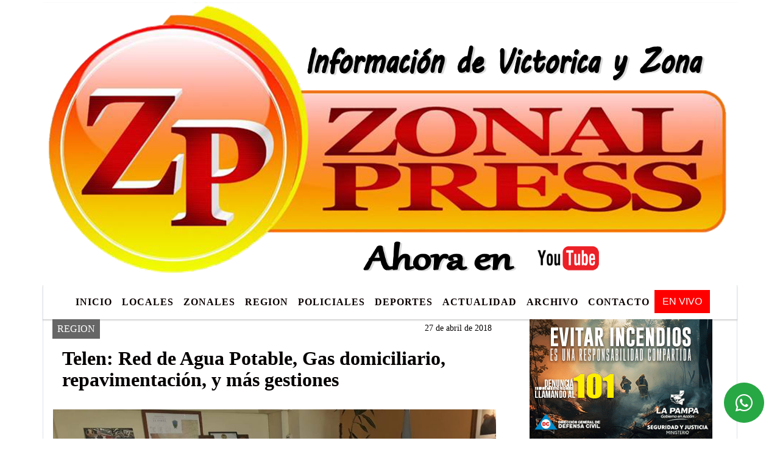

--- FILE ---
content_type: text/html; charset=UTF-8
request_url: https://zonalpress.com.ar/nota/1225/telen-red-de-agua-potable-gas-domiciliario-repavimentacion-y-mas-gestiones
body_size: 13212
content:
<!DOCTYPE html>

<html lang="es">

<head>
<meta charset="utf-8">
<meta http-equiv="X-UA-Compatible" content="IE=edge">
<meta name="viewport" content="width=device-width, initial-scale=1, user-scalable=no">

                  <link href='https://fonts.googleapis.com/css?family=Days+One' rel='stylesheet' type='text/css'>
<title>Telen: Red de Agua Potable, Gas domiciliario, repavimentación, y más gestiones</title>
<meta name="description" content="El Intendente de la localidad, Saul Echeveste se reunió con funcionarios Provinciales, gestionando obras ..." />
<meta name="keywords" content=", , , , ">
<meta name="language" content="es" />
<!--
<link rel="canonical" href="https://zonalpress.com.ar/nota/1225/telen-red-de-agua-potable-gas-domiciliario-repavimentacion-y-mas-gestiones" />
<link rel="amphtml" href="https://zonalpress.com.ar/nota-amp/1225/telen-red-de-agua-potable-gas-domiciliario-repavimentacion-y-mas-gestiones"/>
-->
<meta property="og:type" content="article" />
<meta property="og:title" content='Telen: Red de Agua Potable, Gas domiciliario, repavimentación, y más gestiones' />
<meta property="og:description" content="El Intendente de la localidad, Saul Echeveste se reunió con funcionarios Provinciales, gestionando obras ..." />
<meta property="og:url" content="https://zonalpress.com.ar/nota/1225/telen-red-de-agua-potable-gas-domiciliario-repavimentacion-y-mas-gestiones" />
  <meta property="og:image" content="

  



  https://zonalpress.com.ar/04-2018/resize_1524867377.jpg

 " /> 
<meta name="date" content="2018-04-27" scheme="YYYY-MM-DD">




<link rel="shortcut icon" href="https://zonalpress.com.ar/icono.ico" type="image/x-icon" />
		<!-- Bootstrap CSS -->
<link rel="stylesheet" href="https://stackpath.bootstrapcdn.com/bootstrap/4.3.1/css/bootstrap.min.css" integrity="sha384-ggOyR0iXCbMQv3Xipma34MD+dH/1fQ784/j6cY/iJTQUOhcWr7x9JvoRxT2MZw1T" crossorigin="anonymous">
<link href="https://radioshosting.com/css/delalora73new.css" rel="stylesheet">
<link rel="stylesheet" href="https://unpkg.com/flickity@2/dist/flickity.min.css"/>
<link href="https://use.fontawesome.com/releases/v5.0.6/css/all.css" rel="stylesheet">
<link rel="stylesheet" href="https://radioshosting.com/css/css/lightbox.min.css">

<!-- ADSENSE HEAD -->

<script src="https://code.jquery.com/jquery-3.3.1.slim.min.js" integrity="sha384-q8i/X+965DzO0rT7abK41JStQIAqVgRVzpbzo5smXKp4YfRvH+8abtTE1Pi6jizo" crossorigin="anonymous"></script>
		<!-- HTML5 Shim and Respond.js IE8 support of HTML5 elements and media queries -->
		<!-- WARNING: Respond.js doesn t work if you view the page via file:// -->
		<!--[if lt IE 9]>
			<script src="https://oss.maxcdn.com/libs/html5shiv/3.7.0/html5shiv.js"></script>
			<script src="https://oss.maxcdn.com/libs/respond.js/1.4.2/respond.min.js"></script>
		<![endif]-->
<script>
                                                        (function(d, s, id) {
                                                        var js, fjs = d.getElementsByTagName(s)[0];
                                                        if (d.getElementById(id)) return;
                                                        js = d.createElement(s); js.id = id;
                                                        js.src = "//connect.facebook.net/es_LA/all.js#xfbml=1&appId=427523193949843";
                                                        fjs.parentNode.insertBefore(js, fjs);
                                                        }(document, 'script', 'facebook-jssdk'));
                                                    </script>


        <style>


        body {
                                background-color:#FFFFFF;
                    
                overflow-x: hidden;
                margin: 0 auto;

        }


                        h1, h2, h3, h4, h5, h6 {
                            margin-bottom: 10px;
                            line-height: 1.1em;
                            font-weight: 600;
                            margin-top: 0;
                            color: #050000;
                            font-family: 'Arial Black';
                        }

                        p {
                            font-family: Verdana;
                        }

                        .h3, h3 {
                            font-size: 1rem;
                        }

                        h1 a, h2 a, h3 a, h4 a, h5 a, h6 a{
                                        display: block;
                                        color:#0C0101;
                                    }

                            a:hover {

                            color:#FEFAFA;

                        }

                        a:link, a:visited, a:active, a:focus, a:before, a:after {
                            outline: 0 none;
                         text-decoration: none;
                         color:#0C0101;
                         }





                            .navbar-nav .dropdown-menu{
                                position: absolute;
                                background-color: #FFFFFF;
                            }


                        .dropdown:hover>ul {

                            display: block !important;

                        }

                        .dropdown ul li a {

                            color: #0C0101;

                        }


                        .navbar-light .navbar-nav .nav-link:focus, .navbar-light .navbar-nav {
                            color: #0C0101;

                        }

                        .nav-link:hover {
                            color: #FEFAFA;

                        }

                        #logo {
                            max-width: 3.2rem;
                        }
                        #logo:hover path {
                        fill: #0C0101;

                        }

                        #logo:hover {

                        color: #FEFAFA;

                        }

                         #logo2 {
                           fill: #FF0000;
                           max-width:48px;
                        }


                         #logo3 {
                           fill: #FF0000;
                           max-width:18px;
                        }
                        .color{
                            color:#0C0101;
                        }

                        .btn-outline-primary.active, .btn-outline-primary:active, .show>.btn-outline-primary.dropdown-toggle {
                            color: #FFFFFF;
                            background-color: #0C0101;
                            border:3px solid  #FFFFFF;
                        }

                            .btn-outline-primary:hover {
                            color: #FFFFFF;
                            background-color: #0C0101;
                            border:3px solid #FFFFFF;

                        }
                            .btn-outline-primary {
                            color: #0C0101;
                            background-color: #FFFFFF;
                            border:3px solid transparent;
                        }

                        footer p {
                        margin-bottom: .25rem;
                            color:#0C0101;
                            font-weight: 300;
                        }
                        .facebook {
                            display: block;
                            float: right;
                            background: #0C0101;
                            margin-right: 37px!important;
                        }

                        .twitter {
                            display: block;
                            float: right;
                            background: #0C0101;
                        }
                        .flickity-page-dots .dot{
                            background: #0C0101;

                        }
                        .sidebar .widget .widget-title {
                            font-size: 20px;
                        }

                            
                        .widget-head{
                            background-color: #FFFFFF!important;
                        }

                        .widget-title {
                            font-size: 25px;
                            font-weight: 900;
                            line-height: 1;
                            text-transform: uppercase;
                            margin-bottom: 0;
                            color:#0C0101;
                            font-family: 'Arial Black';
                        }
                            /* ---- grid ---- */



                        .topbar {

                            border-bottom:0;

                            background-color: #FFFFFF;
                            color: #0C0101;
                        }


                        .header {


                                                    background-position:center center;
                            background-size:cover;
                            background-repeat:no-repeat;
                            background-image:url(https://zonalpress.com.ar/01-2023/c5ac01d77969b391d93b7e6c69c54b84.png);
                        -moz-background-size: cover;
                        -webkit-background-size: cover;

                                                    clear: both;


                        }


                        .header-right {
                            float: right;
                        }

                        .logo{
                                        max-width: 80%;

                                    }

                        .bg-light {

                            background-color: #fff!important;
                        }

                        article {
                                        background: transparent;
                                        /*border-radius: 3px;
                                        border: 1px solid #e4e4e4;*/
                                    }

                        .colorTitulo {
                            color: #050000;
                            font-weight: 800;
                            letter-spacing: 1px;

                        }



                        .facebook {

                            display: block;
                            float: right;
                            background-color: !important;
                            margin-right: 37px!important;
                                    }

                        .twitter {

                            display: block;
                            float: right;
                            background-color: !important;
                                    }
                            p.displaytitulo{
                                height: 0;
                                margin: 0;
                                font-family: 'Montserrat', sans-serif!important;
                                letter-spacing:1px;
                            }




                        .carousel-caption {

                            z-index: 10;
                            padding: 4px 20px;
                            /* padding-bottom: 20px;
                                position: absolute;
                            right: 0;
                            bottom: 0px;
                            left: 0;
                             */

                            background-color: #FFFFFF99;

                        }
                        .carousel-caption h2 {
                            color: #0C0101!important;
                            font-weight: 700;
                            margin: 0;

                            font-size: 2.5vw;
                        }



                        .localidad {
                            font-family:'Arial Black';
                            color:#FF0000;
                            line-height: 1;

                        }





                            /* destacadas slider */

                        .titulo{
                            display: none;
                            position: absolute;
                            bottom: 0;
                            height: 100%;
                            width: 100%;
                            padding: 20px 15px;
                            background-color: #FFFFFF;
                            opacity: 0.7;
                            }


                        .cub3r-caption{
                            /*display:none;*/
                            position:absolute;
                            bottom:0;
                            left:0;
                            background-color:#FFFFFF99;
                            width:100%;
                            padding:0.5rem 0.75rem;
                        }

                        .cub3r-caption-text{
                            color:#0C0101!important;
                        }

                        .html-marquee {
                            font-weight: 200;
                            height: 40px!important;
                            width: 100%;
                            background-color: transparent!important;
                            font-family: 'Montserrat', sans-serif!important;
                            font-size: inherit!important;
                            color: #0C0101!important;
                            letter-spacing: 0.5px;
                        }

                        marquee p {
                            color: #0C0101!important;
                        }
                        .texto-fecha{

                            color: #0C0101;
                        }

                        .navbar-toggler-icon{
                            color: #0C0101;
                        }
                        .sidebar2{
                            will-change: min-height;
                        }

                        .sidebar__inner2{
                            transform: translate(0, 0); /* For browsers don't support translate3d. */
                            transform: translate3d(0, 0, 0);
                            will-change: position, transform;
                        }
                         .fb-like > span > iframe {
                                                            width: 100%!important;
                                                        }
        </style>
	</head>


<body>


<!-- ESTO ES LA CABECERA EL HEAD -->


<!-- climainfo   1768371096 87 -->
    <style>

    /* boton de whats app */
        .botonWasap {
            position: fixed;
            bottom: 26px;
            right: 26px;
            z-index: 1000;
            border-radius: 50% !important;
        }

        .botonWasap > i {
            font-size: 2rem;
            padding: 10px 6px;
        }


        .navbar{
            /* padding: 0px 0px 0px 15px!important;
            box-shadow: 2px 2px 3px #ccc;
            margin-bottom: 15px!important;*/
            background-color: #FFFFFF;
        }
        .nav-link {

            color: #0C0101;
            font-family: 'Arial Black';
            font-weight: 700;
        }

        .caret{
        color: #FFFFFF;

        }

        .dropdown-menu {

            padding: 0;
        }

        .dropdown-menu li a{

            padding: .5rem;
            font-size: 1rem;

        }

            .dropdown-menu .nav-item .nav-link:hover{

            background-color: #FFFFFF;
            color: #FEFAFA;

        }


        .nav-item .dropdown:hover ul{
            display: block;

        }
        .topbar{
            /*border-bottom: 1px solid #e4e4e4;
            height: 42px!important;
            line-height: 38px;*/
        }
        .menuBusqueda{
            border: 0px none;
            width: 100%;
            position: absolute;
            will-change: transform;
            top: 0px;
            left: 0px;
            transform: translate3d(0px, 0px, 0px)!important;
            -webkit-transition: all 1s ease-in;
            -moz-transition: all 1s ease-in;
            -o-transition: all 1s ease-in;
            transition: all 1s ease-in;
        }

        .menuBusqueda2{
            border: 0px none;
            position: absolute;
            will-change: transform;
            top: 0px;
            left: 0px;
            transform: translate3d(0px, 0px, 0px)!important;
            -webkit-transition: all 1s ease-in;
            -moz-transition: all 1s ease-in;
            -o-transition: all 1s ease-in;
            transition: all 1s ease-in;

        }

        .menuBusqueda2 > form > input {
            min-height: 56px;
        }

        .submenu{
            font-size: 12px;
            font-weight: 200;
        }
        #logo4{
            fill: #0C0101;
            max-width: 18px;
        }
    </style>

    <div id="header-wrapper" style="background-color:transparent!important;">
            <div class="d-none topbar container">
                <div class="container">
                    <div class="row">

                        <div class="d-none d-sm-block col-sm-6 col-md-4 pr-0" style="max-height: 40px;overflow: hidden;">
                                                                <p class="mb-0 texto-fecha" id="text-fecha">
                                                                                                                                                                                                        Miércoles                                                                                                                                                                                                        14 de Enero de 2026                                </p>
                        </div>
                        <div class="d-none d-md-block col-md-4 col-lg-4 p-0">



                            
      <div class="marquee">
          <marquee scrollAmount="3">
                <p class="m-0">

                


                Hoy es                                                                                         Miércoles                   14 de Enero de 2026   y son las 03:11

                -


                                

                VICTORICA Y LA PAMPA PRENDIDOS A LA TELE /

                  

                CRISTIAN SIMÓN SIGUE EN CARRO /

                  

                Milei agradece a los bomberos de la Patagonia, pero les redujo el presupuesto en un 78% /

                  

                Marina Lezcano, la jocketa más completa de todos los tiempos que transmite su pasión /

                  

                Pro Vida en Victorica: Autoridades provinciales destacaron la masiva convocatoria  /

                  

                El IPAV endurece controles en Victorica y Santa Rosa /

                  

                ES HOY FELI /

                  

                Duelo en el automovilismo pampeano: falleció Miguel Zaninovich tras un trágico accidente en su taller  /

                  

                IPAV: por la crisis económica, cayó un 20% el pago de las cuotas y se desadjudican unas 8 viviendas por mes en La Pampa  /

                  

                Gobierno pampeano elimina una tasa para aliviar la carga económica de trabajadores, emprendedores y PyMEs /

                  

                PRO VIDA EN  VICTORICA /

                  

                Defensa Civil solicita máxima precaución para prevenir incendios rurales /

                  

                EL GRIFO BAR AGASAJÓ A LOS BOMBEROS /

                  

                EN TELEN TAMPOCO TIENE PAZ /

                  

                Rituales para recibir el 2026: tradiciones que no podés dejar de lado /

                  

                La acusada vendió escabeche en noviembre en el Paseo Ferial de Toay /

                  

                Peón condenado por faena clandestina en Loventuel  /

                  

                La Pampa bajo alerta extrema por el calor /

                  

                SI VAS PARA SAN LUIS: AUMENTAN EL PEAJE /

                  

                Botulismo: hay un nuevo internado en el Hospital Favaloro  /

                  
                </p>
          </marquee>
      </div>






                        </div>
                        <div class="col-12 col-sm-6 col-md-4 text-right">
                            <ul class="mb-0 d-flex justify-content-end">

                                        <li class="" style="border-left:1px solid #e4e4e4;">

                                                <a href="#" role="button" id="dropdownMenuLink" data-toggle="dropdown" aria-haspopup="true" aria-expanded="false" class="btn">
                                                    <i class="fas fa-search" style="color: #0C0101;"></i>
                                                </a>
                                                <div class="dropdown-menu menuBusqueda" style="border:0;width:100%;" aria-labelledby="dropdownMenuLink">
                                                    <form id="form1" name="form1" method="GET" action="buscar.php">
                                                        <input name="busqueda" type="text" class="form-control" size="30" value="" id="inputString" onkeyup="lookup(this.value);" onblur="fill();" />
                                                        <input name="Submit" type="submit" class="btn btn-outline-primary my-2 my-sm-0" value="Buscar" />
                                                    </form>

                                                </div>

                                        </li>

                                        
                                            <li class="" style="border-left:1px solid #e4e4e4;">

                                                <a class="btn" target="_blank" href="https://api.whatsapp.com/send?phone=2954689337"><i class="fab fa-whatsapp" aria-hidden="true"  style=" color: #0C0101;"></i></a>

                                            </li>

                                        
                                                                                    <li class="" style="border-left:1px solid #e4e4e4;">
                                                <a class="btn" target="_blank" href="https://www.facebook.com/zonalpress"><i class="fab fa-facebook" aria-hidden="true" style=" color: #0C0101;"></i></a>
                                            </li>
                                        


                                                                                    <li class="" style="border-left:1px solid #e4e4e4;">
                                                <a class="btn" target="_blank" href="https://instagram.com/zonalpress"><i class="fab fa-instagram" aria-hidden="true" style=" color: #0C0101;"></i></a>
                                            </li>
                                        
                                        
                                        
                                        
                                        
                                        
                                        
                                        
                                                                                <li class=" " style="border-left:1px solid #e4e4e4;">
                                            <a  class="btn" target="_blank" href="https://www.youtube.com/channel/UClEINMteotXhGDdoxaQbSGg"><i class="fab fa-youtube" style=" color: #0C0101;"></i></a>
                                        </li>
                                        
                                        

                  <li class="d-flex align-items-center">
                    <i class="pr-0 color" style="font-family:'Arial Black';color:#0C0101;">20.8&ordm;</i>
                  </li>

                  <li class="d-none">
                    <!--  <img alt="" title="" style="max-width:20px;" id="logo4" class="svg d-none"  src="https://radioshosting.com/iconos_clima/svg/1768371009.svg" />  -->
                  </li>


                            </ul>

                        </div>
                    </div>
                </div>
            </div>

            <header class="container bg-light p-0 header">


                    <div class="container p-0">


                        <div class="d-none row">

                            


                            

                                <div class="col-12 col-md-12 col-lg-12 text-center">

                                        <a href="https://zonalpress.com.ar/principal.php">
                                        <img src="https://zonalpress.com.ar/01-2023/0b8e514211dc0f54ce9490a0cfed9385.jpg"
                                            class="img-fluid"
                                            style="padding-top:20px; padding-bottom: 20px;max-height: 170px;"
                                            alt="Portal Digital del Oeste Pampeano" title="Portal Digital del Oeste Pampeano"></a>

                                </div>

                                <!--div  class="col-6 col-md-3 col-lg-3 d-none justify-content-center align-items-center">
                                                                    </div-->

                            


                        </div>

                        <div class="col-12 p-0 text-center">
                            <a href="https://zonalpress.com.ar/principal.php">
                            <img src="https://zonalpress.com.ar/01-2023/c5ac01d77969b391d93b7e6c69c54b84.png"
                                 class="img-fluid" style="width:100%;"
                                 alt="Portal Digital del Oeste Pampeano"
                                 title="Portal Digital del Oeste Pampeano"></a>
                        </div>
                    </div>
            </header>

    </div>

    <nav id="navigato" class="navbar navbar-default navbar-expand-lg container border-right border-left">

        <button class="navbar-toggler" type="button" data-toggle="collapse" data-target="#myNavbar">

            <i class="fas fa-bars" style="color: #0C0101;"></i>

        </button>

        <!--a rel="home" href="https://zonalpress.com.ar/principal.php" class="navbar-brand d-lg-none " style="margin:0 auto;">
            <img class="img-fluid" style="max-height:35px;" src="//zonalpress.com.ar/01-2023/0b8e514211dc0f54ce9490a0cfed9385.jpg">
        </a-->

        <div class="collapse navbar-collapse justify-content-center" id="myNavbar" style="">

                        <ul class="navbar-nav " >


                                                            <li   class="nav-item" >

                                    <a class="nav-link"  href="https://zonalpress.com.ar/principal.php"

                                    >

                                     Inicio</a>

                                                                    </li>
                                                            <li   class="nav-item" >

                                    <a class="nav-link"  href="https://zonalpress.com.ar/noticias/5000038/locales"

                                    >

                                     LOCALES</a>

                                                                    </li>
                                                            <li   class="nav-item" >

                                    <a class="nav-link"  href=""

                                    >

                                     ZONALES</a>

                                                                    </li>
                                                            <li   class="nav-item" >

                                    <a class="nav-link"  href="https://zonalpress.com.ar/noticias/5000098/region"

                                    >

                                     REGION</a>

                                                                    </li>
                                                            <li   class="nav-item" >

                                    <a class="nav-link"  href="https://zonalpress.com.ar/noticias/5000041/policiales"

                                    >

                                     POLICIALES</a>

                                                                    </li>
                                                            <li   class="nav-item" >

                                    <a class="nav-link"  href="https://zonalpress.com.ar/noticias/5000037/deportes"

                                    >

                                     DEPORTES</a>

                                                                    </li>
                                                            <li   class="nav-item" >

                                    <a class="nav-link"  href="https://zonalpress.com.ar/noticias/5000042/actualidad"

                                    >

                                     ACTUALIDAD</a>

                                                                    </li>
                                                            <li   class="nav-item" >

                                    <a class="nav-link"  href="https://zonalpress.com.ar/archivo.php"

                                    >

                                     Archivo</a>

                                                                    </li>
                                                            <li   class="nav-item" >

                                    <a class="nav-link"  href="https://zonalpress.com.ar/contacto.php"

                                    >

                                     Contacto</a>

                                                                    </li>
                                                        
                                            <li class="nav-item" >

                                                <a class="btn" style="background: red" target="_blank" href="https://zonalpress.com.ar/envivo"><span style="color: white;">EN VIVO</span></a>

                                            </li>

                                        
                        </ul>

        </div>


    </nav>

    
    <nav id="navigato2" data-hidden="true" class="navbar navbar-default navbar-expand-lg show2">

        <button class="navbar-toggler" type="button" data-toggle="collapse" data-target="#myNavbar2">

            <i class="fas fa-bars" style="color: #0C0101;"></i>

        </button>

        <a id="fa" rel="home" href="https://zonalpress.com.ar/principal.php" class="navbar-brand d-lg-none yiyin text-center" style="margin:0 auto;">
            <img class="img-fluid" style="max-height:35px;" src="//zonalpress.com.ar/01-2023/0b8e514211dc0f54ce9490a0cfed9385.jpg">
        </a>

                    <div class="collapse navbar-collapse" id="myNavbar2" style="max-width:1140px;">

                        <ul class="navbar-nav mr-auto" >


                                                            <li   class="nav-item" >

                                    <a class="nav-link"  href="https://zonalpress.com.ar/principal.php"

                                    >

                                     Inicio</a>

                                                                    </li>
                                                            <li   class="nav-item" >

                                    <a class="nav-link"  href="https://zonalpress.com.ar/noticias/5000038/locales"

                                    >

                                     LOCALES</a>

                                                                    </li>
                                                            <li   class="nav-item" >

                                    <a class="nav-link"  href=""

                                    >

                                     ZONALES</a>

                                                                    </li>
                                                            <li   class="nav-item" >

                                    <a class="nav-link"  href="https://zonalpress.com.ar/noticias/5000098/region"

                                    >

                                     REGION</a>

                                                                    </li>
                                                            <li   class="nav-item" >

                                    <a class="nav-link"  href="https://zonalpress.com.ar/noticias/5000041/policiales"

                                    >

                                     POLICIALES</a>

                                                                    </li>
                                                            <li   class="nav-item" >

                                    <a class="nav-link"  href="https://zonalpress.com.ar/noticias/5000037/deportes"

                                    >

                                     DEPORTES</a>

                                                                    </li>
                                                            <li   class="nav-item" >

                                    <a class="nav-link"  href="https://zonalpress.com.ar/noticias/5000042/actualidad"

                                    >

                                     ACTUALIDAD</a>

                                                                    </li>
                                                            <li   class="nav-item" >

                                    <a class="nav-link"  href="https://zonalpress.com.ar/archivo.php"

                                    >

                                     Archivo</a>

                                                                    </li>
                                                            <li   class="nav-item" >

                                    <a class="nav-link"  href="https://zonalpress.com.ar/contacto.php"

                                    >

                                     Contacto</a>

                                                                    </li>
                            
                             
                                            <li class="nav-item" style="background: red">

                                                <a class="btn" target="_blank" href="https://zonalpress.com.ar/envivo"><span style="color: white;">EN VIVO</span></a>

                                            </li>

                                        
                        </ul>

                        <ul class="d-flex justify-content-end" style="list-style: none;padding:0;margin:0;">
                            <li class="" style="border-left:1px solid #e4e4e4;">
                                <a href="#" role="button" id="dropdownMenuLink2" data-toggle="dropdown" aria-haspopup="true" aria-expanded="false" class="btn">
                                    <i class="fas fa-search" style="color: #0C0101;"></i>
                                </a>

                                <div class="dropdown-menu menuBusqueda2" style="border:0;width:100%;" aria-labelledby="dropdownMenuLink2">
                                    <form id="form1" name="form1" method="GET" action="buscar.php">
                                        <input name="busqueda" type="text" class="form-control" size="30" value="" id="inputString" onkeyup="lookup(this.value);" onblur="fill();" />
                                        <input name="Submit" type="submit" class="btn btn-outline-primary my-2 my-sm-0" value="Buscar" />
                                    </form>

                                </div>

                            </li>

                              

                  <li class="d-flex align-items-center">
                    <i class="pr-0 color" style="font-family:'Arial Black';color:#0C0101;">20.8&ordm;</i>
                  </li>

                  <li class="d-none">
                    <!--  <img alt="" title="" style="max-width:20px;" id="logo4" class="svg d-none"  src="https://radioshosting.com/iconos_clima/svg/1768371009.svg" />  -->
                  </li>


                        </ul>

                    </div>
      <div id="result"></div>

    </nav>

    <style>
                 .show2{
                    position: fixed;
                    top: -90px;
                    z-index: 999;
                    width: 100%;

                 }
                 .show-top{
                    -webkit-transition: all 0.6s ease-in;
                    -moz-transition: all 0.6s ease-in;
                    -o-transition: all 0.6s ease-in;
                    transition: all 0.6s ease-in;
                    display: block!important;
                    position: fixed;
                    top: 0!important;
                    width: 100%;
                    background-color:#FFFFFF;
                 }
                 .yiyin{
                     width: calc(100% - 50px)!important;
                 }

    </style>

    <script>
    $( document ).ready(function() {

        const nav = document.querySelector('#navigato2');

            const navbar = document.querySelector('#header-wrapper');
            const tito = navbar.offsetHeight ;


             console.log('esrt ', tito);

            window.addEventListener('scroll', () => {
                if(window.scrollY > tito) {
                    nav.classList.add('show-top');
                    //var i = setInterval(myTimer ,4000);
    //
                    //setTimeout(function( ) { clearInterval( i ); }, 8000);
    //
    //
                    //function myTimer() {
                    //  $('.grid').isotope({
                    //        itemSelector: '.grid-item'
                    //    });
                    //}

                } else {
                    nav.classList.remove('show-top');
                    }
            });

    });

    </script>

        <script>
        fetch("https://pomber.github.io/covid19/timeseries.json")
      .then(response => response.json())
      .then(data => {
        let yi = data["Argentina"].reverse();
        const str = yi[0].date;
        const words = str.split('-');
        $('.info').text(words[2]+'-'+words[1]+'-'+words[0]);
        $('.info2').text(yi[0].confirmed);
        $('.info3').text(yi[0].deaths);
        $('.info4').text(yi[0].recovered);
      })

    </script>

    <!-- boton de whatsapp -->
                    <!-- Button trigger modal -->
              <a rel="nofollow" target="_blank" href="https://web.whatsapp.com/send?phone=2954689337&text=Hola">  <button type="button" class="btn btn-success botonWasap" >
              <i class="fab fa-whatsapp"></i>
              </button></a>
        

        <!-- ESTO ES EL CUERPO DE LA PAGINA, PEUDE ESTAR CONTENIDO O NO -->


            <div class="container bg-light border-right border-left">

                <div id="main-content" class="row main">

                            <div id="content" class="col-12 col-sm-8 p-0 col-md-8 col-lg-8 content" >

                                <!-- ACA empieza -->



                                    <div class="col-lg-12 col-12 base-box2" style="display: flex; justify-content: space-between;">
                                        
                                        
                                                                                    <div style="background-color: #666666">
                                                <p class="m-0 py-1 px-2" style="font-family:'Arial Black';color:#FFFFFF;">
                                                REGION                                                </p>
                                            </div>
                                        


                                                                                <div>
                                            <p class="m-0 py-1 px-2" style=";font-family:'Arial Black';font-size:14px;color:#050000;">
                                                27 de abril de 2018                                            </p>

                                        </div>

                                    </div>

                                    <div class="col-lg-12 col-12 base-box2 p-0 px-md-3">

                                        <div class="mb-3">

                                            <h2 style="padding: 15px;font-family:'Arial Black';color:#050000;">Telen: Red de Agua Potable, Gas domiciliario, repavimentación, y más gestiones</h2>

                                        </div>

                                            
                                                <div class="col-lg-12 col-12 p-0">

                                                    
                                                                <div align="left"><img class="img-fluid"   src="
                                                                  https://zonalpress.com.ar/04-2018/resize_1524867377.jpg"  /></div>
                                                    
                                                    
                                                </div>

                                            
                                            


                                        <div class="grid mt-3 fg">

                                                
                                            
                                            <div class="grid-item col-lg-2 col-md-3 col-sm-12 col-12" style="margin-bottom:15px;"  >
                                                <a href="https://zonalpress.com.ar/04-2018/31484322_1683245848432506_1760768739743105024_n.jpg" rel="lightbox[1225]" title="Telen: Red de Agua Potable, Gas domiciliario, repavimentación, y más gestiones"><img src="https://zonalpress.com.ar/timthumb.php?src=http://zonalpress.com.ar/04-2018/31484322_1683245848432506_1760768739743105024_n.jpg&w=500&q=80" class="img-fluid" /></a>
                                            </div>

                                            
                                        </div>


                                        <div class="col-lg-12 col-12 mb-3">

                                            <p style="font-family:;">El Intendente de la localidad, Saul Echeveste se reunió con funcionarios Provinciales, gestionando obras ...</p>

                                        </div>


                                                                                    
                                            

                                            <div class="col-lg-12 col-12 mb-3">

                                                <!-- -->

                                                <div id="fb-root"></div>



                                                <!-- -->

                                                <div class="col-lg-12 col-12 p-0 mb-3 d-flex justify-content-center py-3">

                                                    
                                                </div>

                                                <!-- -->

                                                <div class="col-lg-12 col-12 p-0">

                                                                                                                                                                        

                                                                                                                                                                                                                                

                                                                                                                                                                                                                                                                                                                                                

                                                                                                                <p style=""><p>Estuvo &nbsp;junto al Administrador Provincial del Agua, Julio Rojo, la ejecuci&oacute;n de la obra para la construcci&oacute;n de un nuevo centro de abastecimiento y la ampliaci&oacute;n de la red de distribuci&oacute;n en terrenos lindantes a la ruta 10, por un monto de $1.637.850.<br />
Ademas se reuni&oacute; con el Ministro de Obras y Servicios P&uacute;blicos, Julio Bargero, para comenzar este a&ntilde;o con la financiaci&oacute;n de conexiones de gas internas a familias y asi llegar al 100% de la poblaci&oacute;n que cuenta con el ca&ntilde;o troncal de gas en su vivienda; gestionamos llevar el gas natural al Sum Municipal, la repavimentaci&oacute;n del Acceso Eva Per&oacute;n y tratar de extender la l&iacute;nea el&eacute;ctrica de preensamblado a los terrenos lindantes a la ruta 10.<br />
Y m&aacute;s tarde junto a la Ministra de Desarrollo Social, Fernanda Alonso, dialogamos sobre la financiaci&oacute;n y construcci&oacute;n de 2 habitaciones y 2 ba&ntilde;os para familias de la localidad; y gestionamos la implementaci&oacute;n del programa provincial Ayenhue (espacio de iniciaci&oacute;n deportiva) destinado a ni&ntilde;os/as de entre 4 y 5 a&ntilde;os.</p>
</p >
                                                        
                                                </div>

                                                <!-- -->
                                                
                                                <!-- -->

                                                                                                <!-- -->


                                                    


                                                <!-- -->

                                                <div class="col-lg-12 col-12">

                                                    <div class="fb-like" data-href="https://zonalpress.com.ar/nota/1225/telen-red-de-agua-potable-gas-domiciliario-repavimentacion-y-mas-gestiones" data-layout="button_count" data-action="like" data-size="large" data-show-faces="true" data-share="true"></div>

                                                </div>

                                                <!-- -->

                                                <div class="col-lg-12 col-12">

                                                                                                            </div>

                                                <!-- -->

                                                <div class="col-lg-12 col-12 p-0 mb-3 d-flex justify-content-center py-3">

                                                    

                                                </div>

                                                <!-- -->

                                                <div class="col-lg-12 col-12">

                                                    <h4>COMPARTIR:</h4>

                                                    <ul class="navbar-nav flex-row ml-md-auto d-md-flex">

                                                        <li class="nav-item">
                                                            <a style="margin-left:10px;" target="_blank" href="https://www.facebook.com/sharer.php?u=https://zonalpress.com.ar/nota/1225/telen-red-de-agua-potable-gas-domiciliario-repavimentacion-y-mas-gestiones&t=Telen: Red de Agua Potable, Gas domiciliario, repavimentación, y más gestiones">
                                                                <i class="fab fa-facebook" style="font-size:30px;color:#111111; " aria-hidden="true"></i>
                                                            </a>
                                                        </li>

                                                        <li class="nav-item">
                                                            <a style="margin-left:10px;" target="_blank" href="https://twitter.com/share?original_referer=https://zonalpress.com.ar/nota/1225/&amp;source=tweetbutton&amp;text=&amp;url=https://zonalpress.com.ar/nota/1225/">
                                                                <i class="fab fa-twitter" style="font-size:30px;color:#111111; " aria-hidden="true"></i>
                                                            </a>
                                                        </li>

                                                        <li class="nav-item">
                                                            <a style="margin-left:10px;" target="_blank" href="https://api.whatsapp.com/send?text=*.*  https://zonalpress.com.ar/nota/1225/">
                                                                <i class="fab fa-whatsapp" style="font-size:30px;color:#111111; " aria-hidden="true"></i>
                                                            </a>
                                                        </li>
                                                    </ul>


                                                </div>

                                                <!-- -->

                                                <div class="col-lg-12 col-12 px-0 my-3 py-3">

                                                                <div class="col-12 col-lg-12 my-3 py-3">

                                                                    <h3 style="font-family:'Arial Black';color:#050000;">Notas Relacionadas</h3>

                                                                </div>


                                                               <div class="main-carousel" data-flickity='{ "cellAlign": "left", "imagesLoaded": true, "wrapAround": true, "pageDots": false }'>



                                                                    


                                                                        <div class="carousel-cell col-12 col-md-4 col-lg-4 p-0">



                                                                                    
                                                                                            <div id="etiqueta_ch" style="background-color:#FFFFFF";>
                                                                                                <span style=";font-family:'Arial Black';font-size:10px; color:#FFFFFF;">REGION</span>
                                                                                            </div>

                                                                                    
                                                                                    <a href="https://zonalpress.com.ar/nota/9091/en-telen-tampoco-tiene-paz">

                                                                                        <img class="img-fluid" src="https://zonalpress.com.ar/01-2026/resize_1767377336.jpeg" alt="EN TELEN TAMPOCO TIENE PAZ" width="100%"  /></a>

                                                                                    <div class="caption news-summary">
                                                                                        <a href="https://zonalpress.com.ar/nota/9091/en-telen-tampoco-tiene-paz"><h3>EN TELEN TAMPOCO TIENE PAZ</h3></a>
                                                                                    </div>


                                                                        </div>

                                                                        


                                                                        <div class="carousel-cell col-12 col-md-4 col-lg-4 p-0">



                                                                                    
                                                                                            <div id="etiqueta_ch" style="background-color:#FFFFFF";>
                                                                                                <span style=";font-family:'Arial Black';font-size:10px; color:#FFFFFF;">REGION</span>
                                                                                            </div>

                                                                                    
                                                                                    <a href="https://zonalpress.com.ar/nota/9083/luan-toro-alerta-sanitaria-por-botulismo-">

                                                                                        <img class="img-fluid" src="https://zonalpress.com.ar/12-2025/resize_1767022707.jpg" alt="LUAN TORO: ALERTA SANITARIA POR BOTULISMO " width="100%"  /></a>

                                                                                    <div class="caption news-summary">
                                                                                        <a href="https://zonalpress.com.ar/nota/9083/luan-toro-alerta-sanitaria-por-botulismo-"><h3>LUAN TORO: ALERTA SANITARIA POR BOTULISMO </h3></a>
                                                                                    </div>


                                                                        </div>

                                                                        


                                                                        <div class="carousel-cell col-12 col-md-4 col-lg-4 p-0">



                                                                                    
                                                                                            <div id="etiqueta_ch" style="background-color:#FFFFFF";>
                                                                                                <span style=";font-family:'Arial Black';font-size:10px; color:#FFFFFF;">REGION</span>
                                                                                            </div>

                                                                                    
                                                                                    <a href="https://zonalpress.com.ar/nota/9040/el-ipav-recupero-4-viviendas-una-en-telen">

                                                                                        <img class="img-fluid" src="https://zonalpress.com.ar/11-2025/resize_1763422193.jpg" alt="EL IPAV RECUPERO 4 VIVIENDAS, UNA EN TELEN" width="100%"  /></a>

                                                                                    <div class="caption news-summary">
                                                                                        <a href="https://zonalpress.com.ar/nota/9040/el-ipav-recupero-4-viviendas-una-en-telen"><h3>EL IPAV RECUPERO 4 VIVIENDAS, UNA EN TELEN</h3></a>
                                                                                    </div>


                                                                        </div>

                                                                        


                                                                        <div class="carousel-cell col-12 col-md-4 col-lg-4 p-0">



                                                                                    
                                                                                            <div id="etiqueta_ch" style="background-color:#FFFFFF";>
                                                                                                <span style=";font-family:'Arial Black';font-size:10px; color:#FFFFFF;">REGION</span>
                                                                                            </div>

                                                                                    
                                                                                    <a href="https://zonalpress.com.ar/nota/9038/el-municipio-de-telen-responde-a-docentes-">

                                                                                        <img class="img-fluid" src="https://zonalpress.com.ar/11-2025/resize_1763397512.jpg" alt="EL MUNICIPIO DE TELEN RESPONDE A DOCENTES " width="100%"  /></a>

                                                                                    <div class="caption news-summary">
                                                                                        <a href="https://zonalpress.com.ar/nota/9038/el-municipio-de-telen-responde-a-docentes-"><h3>EL MUNICIPIO DE TELEN RESPONDE A DOCENTES </h3></a>
                                                                                    </div>


                                                                        </div>

                                                                        


                                                                        <div class="carousel-cell col-12 col-md-4 col-lg-4 p-0">



                                                                                    
                                                                                            <div id="etiqueta_ch" style="background-color:#FFFFFF";>
                                                                                                <span style=";font-family:'Arial Black';font-size:10px; color:#FFFFFF;">REGION</span>
                                                                                            </div>

                                                                                    
                                                                                    <a href="https://zonalpress.com.ar/nota/8967/triple-medalla-de-oro-obtuvieron-los-vinos-de-pichi-huinca">

                                                                                        <img class="img-fluid" src="https://zonalpress.com.ar/09-2025/resize_1756950106.jpg" alt="Triple Medalla de Oro obtuvieron los vinos de Pichi Huinca" width="100%"  /></a>

                                                                                    <div class="caption news-summary">
                                                                                        <a href="https://zonalpress.com.ar/nota/8967/triple-medalla-de-oro-obtuvieron-los-vinos-de-pichi-huinca"><h3>Triple Medalla de Oro obtuvieron los vinos de Pichi Huinca</h3></a>
                                                                                    </div>


                                                                        </div>

                                                                        


                                                                        <div class="carousel-cell col-12 col-md-4 col-lg-4 p-0">



                                                                                    
                                                                                            <div id="etiqueta_ch" style="background-color:#FFFFFF";>
                                                                                                <span style=";font-family:'Arial Black';font-size:10px; color:#FFFFFF;">REGION</span>
                                                                                            </div>

                                                                                    
                                                                                    <a href="https://zonalpress.com.ar/nota/8718/luan-toro-sede-del-segundo-encuentro-regional-de-personas-mayores">

                                                                                        <img class="img-fluid" src="https://zonalpress.com.ar/05-2025/resize_1748211050.jpeg" alt="Luan Toro, sede del “Segundo Encuentro Regional de Personas Mayores”" width="100%"  /></a>

                                                                                    <div class="caption news-summary">
                                                                                        <a href="https://zonalpress.com.ar/nota/8718/luan-toro-sede-del-segundo-encuentro-regional-de-personas-mayores"><h3>Luan Toro, sede del “Segundo Encuentro Regional de Personas Mayores”</h3></a>
                                                                                    </div>


                                                                        </div>

                                                                        


                                                                        <div class="carousel-cell col-12 col-md-4 col-lg-4 p-0">



                                                                                    
                                                                                            <div id="etiqueta_ch" style="background-color:#FFFFFF";>
                                                                                                <span style=";font-family:'Arial Black';font-size:10px; color:#FFFFFF;">REGION</span>
                                                                                            </div>

                                                                                    
                                                                                    <a href="https://zonalpress.com.ar/nota/8689/telen-otorgan-35-becas-municipales-a-estudiantes">

                                                                                        <img class="img-fluid" src="https://zonalpress.com.ar/05-2025/resize_1746810716.jpg" alt="TELEN: OTORGAN 35 BECAS MUNICIPALES A ESTUDIANTES" width="100%"  /></a>

                                                                                    <div class="caption news-summary">
                                                                                        <a href="https://zonalpress.com.ar/nota/8689/telen-otorgan-35-becas-municipales-a-estudiantes"><h3>TELEN: OTORGAN 35 BECAS MUNICIPALES A ESTUDIANTES</h3></a>
                                                                                    </div>


                                                                        </div>

                                                                        


                                                                        <div class="carousel-cell col-12 col-md-4 col-lg-4 p-0">



                                                                                    
                                                                                            <div id="etiqueta_ch" style="background-color:#FFFFFF";>
                                                                                                <span style=";font-family:'Arial Black';font-size:10px; color:#FFFFFF;">REGION</span>
                                                                                            </div>

                                                                                    
                                                                                    <a href="https://zonalpress.com.ar/nota/8546/telen-tiene-estacion-meteorologica">

                                                                                        <img class="img-fluid" src="https://zonalpress.com.ar/03-2025/resize_1741193206.jpg" alt="TELEN TIENE ESTACIÓN METEOROLÓGICA" width="100%"  /></a>

                                                                                    <div class="caption news-summary">
                                                                                        <a href="https://zonalpress.com.ar/nota/8546/telen-tiene-estacion-meteorologica"><h3>TELEN TIENE ESTACIÓN METEOROLÓGICA</h3></a>
                                                                                    </div>


                                                                        </div>

                                                                                                                                        </div>


                                                </div>

                                                <!-- -->

                                                
                                                <!-- -->

                                                <div class="col-12">

                                                                                                        <div class="col-12"><h3 style="">Comentarios</h3></div>
                                                                                                            <div class="col-12">
                                                                        <div class="fb-comments" reverse="false" data-href="https://zonalpress.com.ar/nota/1225/telen-red-de-agua-potable-gas-domiciliario-repavimentacion-y-mas-gestiones" data-num-posts="100" data-width="100%"  data-order-by="reverse_time";></div>
                                                                    </div>
                                                    
                                                </div>

                                            </div>

                                    </div>

                                <!-- ACA termina-->

                            </div>

                            <div id="sidebar" class="col-12 col-sm-4 col-md-4 p-0 col-lg-4 sidebar">

                                    <div class="sidebar__inner">

                                         
 <div class="  grid-item2 col-12  "> <article style="margin-bottom:15px;">



    <div class="base-box2  col-lg-12 col-xs-6" style="text-align:center;padding:0;">




    <a class="" data-lightbox="example-set" id="imagensidebar" href="https://zonalpress.com.ar/10-2025/975bcf6a6a8f3a647a358bcd9a7830b8.gif" >



   
  
  <img  class="img-fluid" src="https://zonalpress.com.ar/10-2025/975bcf6a6a8f3a647a358bcd9a7830b8.gif" />  </a>    


    </div>

</article>
 </div>  <div class="  grid-item2 col-12  "> <article style="margin-bottom:15px;">



    <div class="base-box2  col-lg-12 col-xs-6" style="text-align:center;padding:0;">




    <a class="" data-lightbox="example-set" id="imagensidebar" href="https://zonalpress.com.ar/12-2025/18525cd6e40fd5aacc56f3e6c6d4c57c.jpg" >



   
  
  <img  class="img-fluid" src="https://zonalpress.com.ar/12-2025/18525cd6e40fd5aacc56f3e6c6d4c57c.jpg" />  </a>    


    </div>

</article>
 </div>  <div class="  grid-item2 col-12  "> <article style="margin-bottom:15px;">



    <div class="base-box2  col-lg-12 col-xs-6" style="text-align:center;padding:0;">




    <a class="" data-lightbox="example-set" id="imagensidebar" href="https://zonalpress.com.ar/06-2025/7e7bfedebe36bd5cbb2d23e8d260ed19.gif" >



   
  
  <img  class="img-fluid" src="https://zonalpress.com.ar/06-2025/7e7bfedebe36bd5cbb2d23e8d260ed19.gif" />  </a>    


    </div>

</article>
 </div>  <div class="  grid-item2 col-12  "> <article style="margin-bottom:15px;">



    <div class="base-box2  col-lg-12 col-xs-6" style="text-align:center;padding:0;">






    </div>

</article>
 </div>  <div class="  grid-item2 col-12  "> <article style="margin-bottom:15px;">



    <div class="base-box2  col-lg-12 col-xs-6" style="text-align:center;padding:0;">




    <a class="" data-lightbox="example-set" id="imagensidebar" href="https://zonalpress.com.ar/07-2025/52b52930cf75ff8477166c51ae26dd71.gif" >



   
  
  <img  class="img-fluid" src="https://zonalpress.com.ar/07-2025/52b52930cf75ff8477166c51ae26dd71.gif" />  </a>    


    </div>

</article>
 </div>  <div class="  grid-item2 col-12  "> <article style="margin-bottom:15px;">



    <div class="base-box2  col-lg-12 col-xs-6" style="text-align:center;padding:0;">




    <a class="" data-lightbox="example-set" id="imagensidebar" href="https://zonalpress.com.ar/02-2024/3e7c75454a5ef61203173cbfeb7d1513.png" >



   
  
  <img  class="img-fluid" src="https://zonalpress.com.ar/02-2024/3e7c75454a5ef61203173cbfeb7d1513.png" />  </a>    


    </div>

</article>
 </div>  <div class="  grid-item2 col-12  "> <article style="margin-bottom:15px;">



    <div class="base-box2  col-lg-12 col-xs-6" style="text-align:center;padding:0;">




    <a class="" data-lightbox="example-set" id="imagensidebar" href="https://zonalpress.com.ar/02-2024/bbd6e8490d861a72e6602d9141543c39.png" >



   
  
  <img  class="img-fluid" src="https://zonalpress.com.ar/02-2024/bbd6e8490d861a72e6602d9141543c39.png" />  </a>    


    </div>

</article>
 </div>  <div class="  grid-item2 col-12  "> <article style="margin-bottom:15px;">



    <div class="base-box2  col-lg-12 col-xs-6" style="text-align:center;padding:0;">




    <a class="" data-lightbox="example-set" id="imagensidebar" href="https://zonalpress.com.ar/06-2024/122f665ea4fe010e3b82caddc9a46a01.gif" >



   
  
  <img  class="img-fluid" src="https://zonalpress.com.ar/06-2024/122f665ea4fe010e3b82caddc9a46a01.gif" />  </a>    


    </div>

</article>
 </div> <div class="  grid-item2 col-12  " style="padding-bottom:10px; padding-top:10px; ">  
<a href="https://www.facebook.com/zonalpress" target="_blank"><img src="https://original.radiosnet.com.ar/face.jpg" class="img-fluid"></a>
 </div> 
                                    </div>
                            </div>



                </div>

            </div>

            <!-- esto es el footer -->
            <div class="wrapper container bg-light border-right border-left p-0" id="wrapper-footer">

    <div class="container">

        <div class="row">

            <div class="col-md-6">

                <div id="text-15" class="widget footer-widget widget_text">

                    <div class="textwidget">

                        CELULAR: 2954-68-93-37 -------------------------------------- Correo electrónico: <a href="/cdn-cgi/l/email-protection" class="__cf_email__" data-cfemail="55273d3a3b646c6363153d3a2138343c397b363a38">[email&#160;protected]</a>

                    </div>

                </div>

            </div>

            <div class="col-md-6">

                <div id="sociallinks_widget-3" class="widget footer-widget widget_sociallinks_widget">

                        <h2 class="widget-title" style="color: #8a8a8a;text-align:right;">Seguinos</h2>

                        <p class="widget-title" style="color: #8a8a8a;text-align:right;font-size:16px;"><i class="fab fa-whatsapp"></i> 2954689337</p>

                        <div class="social">

                            <ul class="d-flex justify-content-end">

                                
                                    <li class="nav-item" style=" ">

                                        <a  class="nav-link" target="_blank" href="https://api.whatsapp.com/send?phone=2954689337"><i class="fab fa-whatsapp" aria-hidden="true" style=" font-weight:200;color:#8a8a8a;"></i></a>

                                    </li>

                                
                                
                                    <li class="nav-item" style=" ">

                                        <a  class="nav-link" target="_blank" href="https://www.facebook.com/zonalpress"><i class="fab fa-facebook" aria-hidden="true" style=" font-weight:200;color:#8a8a8a;"></i></a>

                                    </li>

                                
                                
                                
                                    <li class="nav-item" style=" ">

                                        <a  class="nav-link" target="_blank" href="https://instagram.com/zonalpress">
                                            <i class="fab fa-instagram" style=" font-weight:200;color:#8a8a8a;"></i>
                                        </a>

                                    </li>
                                
                                
                                
                                
                                
                                
                                
                                
                                
                                                                    <li class="nav-item" style=" ">

                                        <a  class="nav-link" target="_blank" href="https://www.youtube.com/channel/UClEINMteotXhGDdoxaQbSGg"><i class="fab fa-youtube" style=" font-weight:200;font-weight:200;color: #8a8a8a;"></i></a>

                                    </li>
                                

                                                                    <li class="nav-item" style=" line-height:2em;">

                                        <a  class="nav-link" target="_blank" href="https://zonalpress.com.ar/envivo"><img src="https://zonalpress.com.ar/Fondo_Boton_Rojo.png" class="img-fluid" style="padding: 0;"></a>

                                    </li>
                                


                            </ul>

                        </div>

                </div>

            </div>

            <div class="col-md-12 p-0">

                <footer class="site-footer" id="colophon">

                    <div class="site-info">

                        <div class="row">

                            <div class="col-md-8">
                                <h1 class="navbar-brand mb-0">
                                    <a rel="home" href="principal.php" title="">

                                <img class="img-fluid custom-logo" width="201" height="31" src="https://zonalpress.com.ar/01-2023/0b8e514211dc0f54ce9490a0cfed9385.jpg"></a></h1>
                                    <span class="copyright"> Portal Digital del Oeste Pampeano - Todos los derechos reservados © 2026</span>
                            </div>

                      
                        </div>

                    </div>

                </footer>

            </div>

        </div>

    </div>

</div>

            <footer class="py-2" style="max-height: 100px;background-color:#fff;">
    <div class="container-fluid">
        <div class="row text-center">
            <div class="col-12 text-center">
                <ul style="list-style:none;" class="d-flex justify-content-center align-items-center mb-0">
                    <li><i style="color:#111111;font-size: 11px;letter-spacing: 1px;">Desarrollado por  </i></li>
                    <li><a target="_blank" class="stretched-link" href="https://radiosnet.com.ar/">
                    <img class="img-fluid" style="max-width: 100px;" alt="RadiosNet" src="https://radiosnet.com.ar/img/core-img/logo.png">
                </a></li>
                </ul>
                
                
            </div>
        </div>
    </div>
</footer>		    <!-- termina el footer -->
		    <script data-cfasync="false" src="/cdn-cgi/scripts/5c5dd728/cloudflare-static/email-decode.min.js"></script><script>
    // Set the options to make LazyLoad self-initialize
    window.lazyLoadOptions = {
        elements_selector: ".lazy",
        // ... more custom settings?
    };
    // Listen to the initialization event and get the instance of LazyLoad
   // window.addEventListener('LazyLoad::Initialized', function (event) {
   //     window.lazyLoadInstance = event.detail.instance;
   // }, false);
</script>
<script async src="https://cdn.jsdelivr.net/npm/vanilla-lazyload@12.4.0/dist/lazyload.min.js"></script>

<script src="https://cdnjs.cloudflare.com/ajax/libs/wow/1.1.2/wow.min.js"></script>
        <script>
           // new WOW().init();
            //  console.log('asdasd34');
        </script>
            <script src="https://cdnjs.cloudflare.com/ajax/libs/popper.js/1.11.0/umd/popper.min.js" integrity="sha384-b/U6ypiBEHpOf/4+1nzFpr53nxSS+GLCkfwBdFNTxtclqqenISfwAzpKaMNFNmj4" crossorigin="anonymous"></script>
            <script src="https://maxcdn.bootstrapcdn.com/bootstrap/4.0.0-beta/js/bootstrap.min.js" integrity="sha384-h0AbiXch4ZDo7tp9hKZ4TsHbi047NrKGLO3SEJAg45jXxnGIfYzk4Si90RDIqNm1" crossorigin="anonymous"></script>
            <script src="https://radioshosting.com/css/js/lightbox-plus-jquery.min.js"></script>
            <script src="../../js/jquery.fittext.js"></script>
            <script src="https://unpkg.com/isotope-layout@3/dist/isotope.pkgd.js"></script>
            <script src="https://unpkg.com/flickity@2/dist/flickity.pkgd.min.js"></script>
            <script type="text/javascript">
            window.setInterval(function(){
            /*$('.grid').isotope({
            itemSelector: '.grid-item'
            });
            }, 2000);*/});
            </script>
            <script type="text/javascript">
            window.setInterval(function(){
            $('.grid2').isotope({
            itemSelector: '.grid-item2'
            });
            }, 2000);

            </script>
            <script language=javascript>
            function ventanaSecundaria56 (URL){
            window.open(URL,"ventana1","width=960,height=630,scrollbars=NO")
            }
            </script>

            <script type="text/javascript" src="./js/rAF.js"></script>
            <script type="text/javascript" src="./js/ResizeSensor.js"></script>
            <script type="text/javascript" src="https://cdn.jsdelivr.net/npm/sticky-sidebar@3.3.1/dist/sticky-sidebar.js"></script>



            <script>



$(function(){

    let buttonsOnParraph = document.querySelectorAll('p a');
    // console.log(buttonsOnParraph);
    buttonsOnParraph.forEach((element) => {
        element.classList.add('btn-link');
    });

    var a = $(".carousel-captionh1").fitText(1.2, { minFontSize: '14px', maxFontSize: '18px' });
        $(".colorTitulo").fitText(1.2, { minFontSize: '14px', maxFontSize: '24px' });
        $(".carousel-caption h2").fitText(1.2, { minFontSize: '14px', maxFontSize: '30px' });
        $(".tituloVideo").fitText(1.2, { minFontSize: '14px', maxFontSize: '30px' });
        $(".tarso").fitText(1.2, { minFontSize: '20px', maxFontSize: '50px' });
        $(".tarso2").fitText(1.2, { minFontSize: '5px', maxFontSize: '11px' });




jQuery('img.svg').each(function(){
   var $img = jQuery(this);
   var imgID = $img.attr('id');
   var imgClass = $img.attr('class');
   var imgURL = $img.attr('src');
   //console.log('lalasl', imgURL);
   jQuery.get(imgURL, function(data) {

       // Get the SVG tag, ignore the rest
       var $svg = jQuery(data).find('svg');

       // Add replaced image's ID to the new SVG
       if(typeof imgID !== 'undefined') {
           $svg = $svg.attr('id', imgID);
       }
       // Add replaced image's classes to the new SVG
       if(typeof imgClass !== 'undefined') {
           $svg = $svg.attr('class', imgClass+' replaced-svg');
       }

       // Remove any invalid XML tags as per http://validator.w3.org
       $svg = $svg.removeAttr('xmlns:a');

       // Check if the viewport is set, else we gonna set it if we can.
       /*if(!$svg.attr('viewBox') && $svg.attr('height') && $svg.attr('width')) {
           $svg.attr('viewBox', '0 0 ' + $svg.attr('height') + ' ' + $svg.attr('width'))
       }*/

       // Replace image with new SVG
       $img.replaceWith($svg);

   }, 'xml');

});
});
            </script>

<div id="fb-root"></div>
<script>(function(d, s, id) {
  var js, fjs = d.getElementsByTagName(s)[0];
  if (d.getElementById(id)) return;
  js = d.createElement(s); js.id = id;
  js.src = "//connect.facebook.net/es_LA/all.js#xfbml=1&appId=427523193949843";
  fjs.parentNode.insertBefore(js, fjs);
}(document, 'script', 'facebook-jssdk'));</script>

<style>

    #facebook-jssdk-iframe { display: none; }

</style>

<script>
  (function(i,s,o,g,r,a,m){i['GoogleAnalyticsObject']=r;i[r]=i[r]||function(){
  (i[r].q=i[r].q||[]).push(arguments)},i[r].l=1*new Date();a=s.createElement(o),
  m=s.getElementsByTagName(o)[0];a.async=1;a.src=g;m.parentNode.insertBefore(a,m)
  })(window,document,'script','//www.google-analytics.com/analytics.js','ga');

  ga('create', 'UA-23157443-1', 'auto');
  ga('send', 'pageview');

  
</script>
<!-- SITIO DESARROLLADO POR RADIOSNET.COM.AR -->


<script defer src="https://static.cloudflareinsights.com/beacon.min.js/vcd15cbe7772f49c399c6a5babf22c1241717689176015" integrity="sha512-ZpsOmlRQV6y907TI0dKBHq9Md29nnaEIPlkf84rnaERnq6zvWvPUqr2ft8M1aS28oN72PdrCzSjY4U6VaAw1EQ==" data-cf-beacon='{"version":"2024.11.0","token":"7e8f52c97e6e41729a4a46dd5ceb8691","r":1,"server_timing":{"name":{"cfCacheStatus":true,"cfEdge":true,"cfExtPri":true,"cfL4":true,"cfOrigin":true,"cfSpeedBrain":true},"location_startswith":null}}' crossorigin="anonymous"></script>
</body>
</html>


--- FILE ---
content_type: text/html; charset=UTF-8
request_url: https://zonalpress.com.ar/nota/1225/js/ResizeSensor.js
body_size: 12683
content:
<!DOCTYPE html>

<html lang="es">

<head>
<meta charset="utf-8">
<meta http-equiv="X-UA-Compatible" content="IE=edge">
<meta name="viewport" content="width=device-width, initial-scale=1, user-scalable=no">

                  <link href='https://fonts.googleapis.com/css?family=Days+One' rel='stylesheet' type='text/css'>
<title>Telen: Red de Agua Potable, Gas domiciliario, repavimentación, y más gestiones</title>
<meta name="description" content="El Intendente de la localidad, Saul Echeveste se reunió con funcionarios Provinciales, gestionando obras ..." />
<meta name="keywords" content=", , , , ">
<meta name="language" content="es" />
<!--
<link rel="canonical" href="https://zonalpress.com.ar/nota/1225/telen-red-de-agua-potable-gas-domiciliario-repavimentacion-y-mas-gestiones" />
<link rel="amphtml" href="https://zonalpress.com.ar/nota-amp/1225/telen-red-de-agua-potable-gas-domiciliario-repavimentacion-y-mas-gestiones"/>
-->
<meta property="og:type" content="article" />
<meta property="og:title" content='Telen: Red de Agua Potable, Gas domiciliario, repavimentación, y más gestiones' />
<meta property="og:description" content="El Intendente de la localidad, Saul Echeveste se reunió con funcionarios Provinciales, gestionando obras ..." />
<meta property="og:url" content="https://zonalpress.com.ar/nota/1225/telen-red-de-agua-potable-gas-domiciliario-repavimentacion-y-mas-gestiones" />
  <meta property="og:image" content="

  



  https://zonalpress.com.ar/04-2018/resize_1524867377.jpg

 " /> 
<meta name="date" content="2018-04-27" scheme="YYYY-MM-DD">




<link rel="shortcut icon" href="https://zonalpress.com.ar/icono.ico" type="image/x-icon" />
		<!-- Bootstrap CSS -->
<link rel="stylesheet" href="https://stackpath.bootstrapcdn.com/bootstrap/4.3.1/css/bootstrap.min.css" integrity="sha384-ggOyR0iXCbMQv3Xipma34MD+dH/1fQ784/j6cY/iJTQUOhcWr7x9JvoRxT2MZw1T" crossorigin="anonymous">
<link href="https://radioshosting.com/css/delalora73new.css" rel="stylesheet">
<link rel="stylesheet" href="https://unpkg.com/flickity@2/dist/flickity.min.css"/>
<link href="https://use.fontawesome.com/releases/v5.0.6/css/all.css" rel="stylesheet">
<link rel="stylesheet" href="https://radioshosting.com/css/css/lightbox.min.css">

<!-- ADSENSE HEAD -->

<script src="https://code.jquery.com/jquery-3.3.1.slim.min.js" integrity="sha384-q8i/X+965DzO0rT7abK41JStQIAqVgRVzpbzo5smXKp4YfRvH+8abtTE1Pi6jizo" crossorigin="anonymous"></script>
		<!-- HTML5 Shim and Respond.js IE8 support of HTML5 elements and media queries -->
		<!-- WARNING: Respond.js doesn t work if you view the page via file:// -->
		<!--[if lt IE 9]>
			<script src="https://oss.maxcdn.com/libs/html5shiv/3.7.0/html5shiv.js"></script>
			<script src="https://oss.maxcdn.com/libs/respond.js/1.4.2/respond.min.js"></script>
		<![endif]-->
<script>
                                                        (function(d, s, id) {
                                                        var js, fjs = d.getElementsByTagName(s)[0];
                                                        if (d.getElementById(id)) return;
                                                        js = d.createElement(s); js.id = id;
                                                        js.src = "//connect.facebook.net/es_LA/all.js#xfbml=1&appId=427523193949843";
                                                        fjs.parentNode.insertBefore(js, fjs);
                                                        }(document, 'script', 'facebook-jssdk'));
                                                    </script>


        <style>


        body {
                                background-color:#FFFFFF;
                    
                overflow-x: hidden;
                margin: 0 auto;

        }


                        h1, h2, h3, h4, h5, h6 {
                            margin-bottom: 10px;
                            line-height: 1.1em;
                            font-weight: 600;
                            margin-top: 0;
                            color: #050000;
                            font-family: 'Arial Black';
                        }

                        p {
                            font-family: Verdana;
                        }

                        .h3, h3 {
                            font-size: 1rem;
                        }

                        h1 a, h2 a, h3 a, h4 a, h5 a, h6 a{
                                        display: block;
                                        color:#0C0101;
                                    }

                            a:hover {

                            color:#FEFAFA;

                        }

                        a:link, a:visited, a:active, a:focus, a:before, a:after {
                            outline: 0 none;
                         text-decoration: none;
                         color:#0C0101;
                         }





                            .navbar-nav .dropdown-menu{
                                position: absolute;
                                background-color: #FFFFFF;
                            }


                        .dropdown:hover>ul {

                            display: block !important;

                        }

                        .dropdown ul li a {

                            color: #0C0101;

                        }


                        .navbar-light .navbar-nav .nav-link:focus, .navbar-light .navbar-nav {
                            color: #0C0101;

                        }

                        .nav-link:hover {
                            color: #FEFAFA;

                        }

                        #logo {
                            max-width: 3.2rem;
                        }
                        #logo:hover path {
                        fill: #0C0101;

                        }

                        #logo:hover {

                        color: #FEFAFA;

                        }

                         #logo2 {
                           fill: #FF0000;
                           max-width:48px;
                        }


                         #logo3 {
                           fill: #FF0000;
                           max-width:18px;
                        }
                        .color{
                            color:#0C0101;
                        }

                        .btn-outline-primary.active, .btn-outline-primary:active, .show>.btn-outline-primary.dropdown-toggle {
                            color: #FFFFFF;
                            background-color: #0C0101;
                            border:3px solid  #FFFFFF;
                        }

                            .btn-outline-primary:hover {
                            color: #FFFFFF;
                            background-color: #0C0101;
                            border:3px solid #FFFFFF;

                        }
                            .btn-outline-primary {
                            color: #0C0101;
                            background-color: #FFFFFF;
                            border:3px solid transparent;
                        }

                        footer p {
                        margin-bottom: .25rem;
                            color:#0C0101;
                            font-weight: 300;
                        }
                        .facebook {
                            display: block;
                            float: right;
                            background: #0C0101;
                            margin-right: 37px!important;
                        }

                        .twitter {
                            display: block;
                            float: right;
                            background: #0C0101;
                        }
                        .flickity-page-dots .dot{
                            background: #0C0101;

                        }
                        .sidebar .widget .widget-title {
                            font-size: 20px;
                        }

                            
                        .widget-head{
                            background-color: #FFFFFF!important;
                        }

                        .widget-title {
                            font-size: 25px;
                            font-weight: 900;
                            line-height: 1;
                            text-transform: uppercase;
                            margin-bottom: 0;
                            color:#0C0101;
                            font-family: 'Arial Black';
                        }
                            /* ---- grid ---- */



                        .topbar {

                            border-bottom:0;

                            background-color: #FFFFFF;
                            color: #0C0101;
                        }


                        .header {


                                                    background-position:center center;
                            background-size:cover;
                            background-repeat:no-repeat;
                            background-image:url(https://zonalpress.com.ar/01-2023/c5ac01d77969b391d93b7e6c69c54b84.png);
                        -moz-background-size: cover;
                        -webkit-background-size: cover;

                                                    clear: both;


                        }


                        .header-right {
                            float: right;
                        }

                        .logo{
                                        max-width: 80%;

                                    }

                        .bg-light {

                            background-color: #fff!important;
                        }

                        article {
                                        background: transparent;
                                        /*border-radius: 3px;
                                        border: 1px solid #e4e4e4;*/
                                    }

                        .colorTitulo {
                            color: #050000;
                            font-weight: 800;
                            letter-spacing: 1px;

                        }



                        .facebook {

                            display: block;
                            float: right;
                            background-color: !important;
                            margin-right: 37px!important;
                                    }

                        .twitter {

                            display: block;
                            float: right;
                            background-color: !important;
                                    }
                            p.displaytitulo{
                                height: 0;
                                margin: 0;
                                font-family: 'Montserrat', sans-serif!important;
                                letter-spacing:1px;
                            }




                        .carousel-caption {

                            z-index: 10;
                            padding: 4px 20px;
                            /* padding-bottom: 20px;
                                position: absolute;
                            right: 0;
                            bottom: 0px;
                            left: 0;
                             */

                            background-color: #FFFFFF99;

                        }
                        .carousel-caption h2 {
                            color: #0C0101!important;
                            font-weight: 700;
                            margin: 0;

                            font-size: 2.5vw;
                        }



                        .localidad {
                            font-family:'Arial Black';
                            color:#FF0000;
                            line-height: 1;

                        }





                            /* destacadas slider */

                        .titulo{
                            display: none;
                            position: absolute;
                            bottom: 0;
                            height: 100%;
                            width: 100%;
                            padding: 20px 15px;
                            background-color: #FFFFFF;
                            opacity: 0.7;
                            }


                        .cub3r-caption{
                            /*display:none;*/
                            position:absolute;
                            bottom:0;
                            left:0;
                            background-color:#FFFFFF99;
                            width:100%;
                            padding:0.5rem 0.75rem;
                        }

                        .cub3r-caption-text{
                            color:#0C0101!important;
                        }

                        .html-marquee {
                            font-weight: 200;
                            height: 40px!important;
                            width: 100%;
                            background-color: transparent!important;
                            font-family: 'Montserrat', sans-serif!important;
                            font-size: inherit!important;
                            color: #0C0101!important;
                            letter-spacing: 0.5px;
                        }

                        marquee p {
                            color: #0C0101!important;
                        }
                        .texto-fecha{

                            color: #0C0101;
                        }

                        .navbar-toggler-icon{
                            color: #0C0101;
                        }
                        .sidebar2{
                            will-change: min-height;
                        }

                        .sidebar__inner2{
                            transform: translate(0, 0); /* For browsers don't support translate3d. */
                            transform: translate3d(0, 0, 0);
                            will-change: position, transform;
                        }
                         .fb-like > span > iframe {
                                                            width: 100%!important;
                                                        }
        </style>
	</head>


<body>


<!-- ESTO ES LA CABECERA EL HEAD -->


<!-- climainfo   1768371100 91 -->
    <style>

    /* boton de whats app */
        .botonWasap {
            position: fixed;
            bottom: 26px;
            right: 26px;
            z-index: 1000;
            border-radius: 50% !important;
        }

        .botonWasap > i {
            font-size: 2rem;
            padding: 10px 6px;
        }


        .navbar{
            /* padding: 0px 0px 0px 15px!important;
            box-shadow: 2px 2px 3px #ccc;
            margin-bottom: 15px!important;*/
            background-color: #FFFFFF;
        }
        .nav-link {

            color: #0C0101;
            font-family: 'Arial Black';
            font-weight: 700;
        }

        .caret{
        color: #FFFFFF;

        }

        .dropdown-menu {

            padding: 0;
        }

        .dropdown-menu li a{

            padding: .5rem;
            font-size: 1rem;

        }

            .dropdown-menu .nav-item .nav-link:hover{

            background-color: #FFFFFF;
            color: #FEFAFA;

        }


        .nav-item .dropdown:hover ul{
            display: block;

        }
        .topbar{
            /*border-bottom: 1px solid #e4e4e4;
            height: 42px!important;
            line-height: 38px;*/
        }
        .menuBusqueda{
            border: 0px none;
            width: 100%;
            position: absolute;
            will-change: transform;
            top: 0px;
            left: 0px;
            transform: translate3d(0px, 0px, 0px)!important;
            -webkit-transition: all 1s ease-in;
            -moz-transition: all 1s ease-in;
            -o-transition: all 1s ease-in;
            transition: all 1s ease-in;
        }

        .menuBusqueda2{
            border: 0px none;
            position: absolute;
            will-change: transform;
            top: 0px;
            left: 0px;
            transform: translate3d(0px, 0px, 0px)!important;
            -webkit-transition: all 1s ease-in;
            -moz-transition: all 1s ease-in;
            -o-transition: all 1s ease-in;
            transition: all 1s ease-in;

        }

        .menuBusqueda2 > form > input {
            min-height: 56px;
        }

        .submenu{
            font-size: 12px;
            font-weight: 200;
        }
        #logo4{
            fill: #0C0101;
            max-width: 18px;
        }
    </style>

    <div id="header-wrapper" style="background-color:transparent!important;">
            <div class="d-none topbar container">
                <div class="container">
                    <div class="row">

                        <div class="d-none d-sm-block col-sm-6 col-md-4 pr-0" style="max-height: 40px;overflow: hidden;">
                                                                <p class="mb-0 texto-fecha" id="text-fecha">
                                                                                                                                                                                                        Miércoles                                                                                                                                                                                                        14 de Enero de 2026                                </p>
                        </div>
                        <div class="d-none d-md-block col-md-4 col-lg-4 p-0">



                            
      <div class="marquee">
          <marquee scrollAmount="3">
                <p class="m-0">

                


                Hoy es                                                                                         Miércoles                   14 de Enero de 2026   y son las 03:11

                -


                                

                VICTORICA Y LA PAMPA PRENDIDOS A LA TELE /

                  

                CRISTIAN SIMÓN SIGUE EN CARRO /

                  

                Milei agradece a los bomberos de la Patagonia, pero les redujo el presupuesto en un 78% /

                  

                Marina Lezcano, la jocketa más completa de todos los tiempos que transmite su pasión /

                  

                Pro Vida en Victorica: Autoridades provinciales destacaron la masiva convocatoria  /

                  

                El IPAV endurece controles en Victorica y Santa Rosa /

                  

                ES HOY FELI /

                  

                Duelo en el automovilismo pampeano: falleció Miguel Zaninovich tras un trágico accidente en su taller  /

                  

                IPAV: por la crisis económica, cayó un 20% el pago de las cuotas y se desadjudican unas 8 viviendas por mes en La Pampa  /

                  

                Gobierno pampeano elimina una tasa para aliviar la carga económica de trabajadores, emprendedores y PyMEs /

                  

                PRO VIDA EN  VICTORICA /

                  

                Defensa Civil solicita máxima precaución para prevenir incendios rurales /

                  

                EL GRIFO BAR AGASAJÓ A LOS BOMBEROS /

                  

                EN TELEN TAMPOCO TIENE PAZ /

                  

                Rituales para recibir el 2026: tradiciones que no podés dejar de lado /

                  

                La acusada vendió escabeche en noviembre en el Paseo Ferial de Toay /

                  

                Peón condenado por faena clandestina en Loventuel  /

                  

                La Pampa bajo alerta extrema por el calor /

                  

                SI VAS PARA SAN LUIS: AUMENTAN EL PEAJE /

                  

                Botulismo: hay un nuevo internado en el Hospital Favaloro  /

                  
                </p>
          </marquee>
      </div>






                        </div>
                        <div class="col-12 col-sm-6 col-md-4 text-right">
                            <ul class="mb-0 d-flex justify-content-end">

                                        <li class="" style="border-left:1px solid #e4e4e4;">

                                                <a href="#" role="button" id="dropdownMenuLink" data-toggle="dropdown" aria-haspopup="true" aria-expanded="false" class="btn">
                                                    <i class="fas fa-search" style="color: #0C0101;"></i>
                                                </a>
                                                <div class="dropdown-menu menuBusqueda" style="border:0;width:100%;" aria-labelledby="dropdownMenuLink">
                                                    <form id="form1" name="form1" method="GET" action="buscar.php">
                                                        <input name="busqueda" type="text" class="form-control" size="30" value="" id="inputString" onkeyup="lookup(this.value);" onblur="fill();" />
                                                        <input name="Submit" type="submit" class="btn btn-outline-primary my-2 my-sm-0" value="Buscar" />
                                                    </form>

                                                </div>

                                        </li>

                                        
                                            <li class="" style="border-left:1px solid #e4e4e4;">

                                                <a class="btn" target="_blank" href="https://api.whatsapp.com/send?phone=2954689337"><i class="fab fa-whatsapp" aria-hidden="true"  style=" color: #0C0101;"></i></a>

                                            </li>

                                        
                                                                                    <li class="" style="border-left:1px solid #e4e4e4;">
                                                <a class="btn" target="_blank" href="https://www.facebook.com/zonalpress"><i class="fab fa-facebook" aria-hidden="true" style=" color: #0C0101;"></i></a>
                                            </li>
                                        


                                                                                    <li class="" style="border-left:1px solid #e4e4e4;">
                                                <a class="btn" target="_blank" href="https://instagram.com/zonalpress"><i class="fab fa-instagram" aria-hidden="true" style=" color: #0C0101;"></i></a>
                                            </li>
                                        
                                        
                                        
                                        
                                        
                                        
                                        
                                        
                                                                                <li class=" " style="border-left:1px solid #e4e4e4;">
                                            <a  class="btn" target="_blank" href="https://www.youtube.com/channel/UClEINMteotXhGDdoxaQbSGg"><i class="fab fa-youtube" style=" color: #0C0101;"></i></a>
                                        </li>
                                        
                                        

                  <li class="d-flex align-items-center">
                    <i class="pr-0 color" style="font-family:'Arial Black';color:#0C0101;">20.8&ordm;</i>
                  </li>

                  <li class="d-none">
                    <!--  <img alt="" title="" style="max-width:20px;" id="logo4" class="svg d-none"  src="https://radioshosting.com/iconos_clima/svg/1768371009.svg" />  -->
                  </li>


                            </ul>

                        </div>
                    </div>
                </div>
            </div>

            <header class="container bg-light p-0 header">


                    <div class="container p-0">


                        <div class="d-none row">

                            


                            

                                <div class="col-12 col-md-12 col-lg-12 text-center">

                                        <a href="https://zonalpress.com.ar/principal.php">
                                        <img src="https://zonalpress.com.ar/01-2023/0b8e514211dc0f54ce9490a0cfed9385.jpg"
                                            class="img-fluid"
                                            style="padding-top:20px; padding-bottom: 20px;max-height: 170px;"
                                            alt="Portal Digital del Oeste Pampeano" title="Portal Digital del Oeste Pampeano"></a>

                                </div>

                                <!--div  class="col-6 col-md-3 col-lg-3 d-none justify-content-center align-items-center">
                                                                    </div-->

                            


                        </div>

                        <div class="col-12 p-0 text-center">
                            <a href="https://zonalpress.com.ar/principal.php">
                            <img src="https://zonalpress.com.ar/01-2023/c5ac01d77969b391d93b7e6c69c54b84.png"
                                 class="img-fluid" style="width:100%;"
                                 alt="Portal Digital del Oeste Pampeano"
                                 title="Portal Digital del Oeste Pampeano"></a>
                        </div>
                    </div>
            </header>

    </div>

    <nav id="navigato" class="navbar navbar-default navbar-expand-lg container border-right border-left">

        <button class="navbar-toggler" type="button" data-toggle="collapse" data-target="#myNavbar">

            <i class="fas fa-bars" style="color: #0C0101;"></i>

        </button>

        <!--a rel="home" href="https://zonalpress.com.ar/principal.php" class="navbar-brand d-lg-none " style="margin:0 auto;">
            <img class="img-fluid" style="max-height:35px;" src="//zonalpress.com.ar/01-2023/0b8e514211dc0f54ce9490a0cfed9385.jpg">
        </a-->

        <div class="collapse navbar-collapse justify-content-center" id="myNavbar" style="">

                        <ul class="navbar-nav " >


                                                            <li   class="nav-item" >

                                    <a class="nav-link"  href="https://zonalpress.com.ar/principal.php"

                                    >

                                     Inicio</a>

                                                                    </li>
                                                            <li   class="nav-item" >

                                    <a class="nav-link"  href="https://zonalpress.com.ar/noticias/5000038/locales"

                                    >

                                     LOCALES</a>

                                                                    </li>
                                                            <li   class="nav-item" >

                                    <a class="nav-link"  href=""

                                    >

                                     ZONALES</a>

                                                                    </li>
                                                            <li   class="nav-item" >

                                    <a class="nav-link"  href="https://zonalpress.com.ar/noticias/5000098/region"

                                    >

                                     REGION</a>

                                                                    </li>
                                                            <li   class="nav-item" >

                                    <a class="nav-link"  href="https://zonalpress.com.ar/noticias/5000041/policiales"

                                    >

                                     POLICIALES</a>

                                                                    </li>
                                                            <li   class="nav-item" >

                                    <a class="nav-link"  href="https://zonalpress.com.ar/noticias/5000037/deportes"

                                    >

                                     DEPORTES</a>

                                                                    </li>
                                                            <li   class="nav-item" >

                                    <a class="nav-link"  href="https://zonalpress.com.ar/noticias/5000042/actualidad"

                                    >

                                     ACTUALIDAD</a>

                                                                    </li>
                                                            <li   class="nav-item" >

                                    <a class="nav-link"  href="https://zonalpress.com.ar/archivo.php"

                                    >

                                     Archivo</a>

                                                                    </li>
                                                            <li   class="nav-item" >

                                    <a class="nav-link"  href="https://zonalpress.com.ar/contacto.php"

                                    >

                                     Contacto</a>

                                                                    </li>
                                                        
                                            <li class="nav-item" >

                                                <a class="btn" style="background: red" target="_blank" href="https://zonalpress.com.ar/envivo"><span style="color: white;">EN VIVO</span></a>

                                            </li>

                                        
                        </ul>

        </div>


    </nav>

    
    <nav id="navigato2" data-hidden="true" class="navbar navbar-default navbar-expand-lg show2">

        <button class="navbar-toggler" type="button" data-toggle="collapse" data-target="#myNavbar2">

            <i class="fas fa-bars" style="color: #0C0101;"></i>

        </button>

        <a id="fa" rel="home" href="https://zonalpress.com.ar/principal.php" class="navbar-brand d-lg-none yiyin text-center" style="margin:0 auto;">
            <img class="img-fluid" style="max-height:35px;" src="//zonalpress.com.ar/01-2023/0b8e514211dc0f54ce9490a0cfed9385.jpg">
        </a>

                    <div class="collapse navbar-collapse" id="myNavbar2" style="max-width:1140px;">

                        <ul class="navbar-nav mr-auto" >


                                                            <li   class="nav-item" >

                                    <a class="nav-link"  href="https://zonalpress.com.ar/principal.php"

                                    >

                                     Inicio</a>

                                                                    </li>
                                                            <li   class="nav-item" >

                                    <a class="nav-link"  href="https://zonalpress.com.ar/noticias/5000038/locales"

                                    >

                                     LOCALES</a>

                                                                    </li>
                                                            <li   class="nav-item" >

                                    <a class="nav-link"  href=""

                                    >

                                     ZONALES</a>

                                                                    </li>
                                                            <li   class="nav-item" >

                                    <a class="nav-link"  href="https://zonalpress.com.ar/noticias/5000098/region"

                                    >

                                     REGION</a>

                                                                    </li>
                                                            <li   class="nav-item" >

                                    <a class="nav-link"  href="https://zonalpress.com.ar/noticias/5000041/policiales"

                                    >

                                     POLICIALES</a>

                                                                    </li>
                                                            <li   class="nav-item" >

                                    <a class="nav-link"  href="https://zonalpress.com.ar/noticias/5000037/deportes"

                                    >

                                     DEPORTES</a>

                                                                    </li>
                                                            <li   class="nav-item" >

                                    <a class="nav-link"  href="https://zonalpress.com.ar/noticias/5000042/actualidad"

                                    >

                                     ACTUALIDAD</a>

                                                                    </li>
                                                            <li   class="nav-item" >

                                    <a class="nav-link"  href="https://zonalpress.com.ar/archivo.php"

                                    >

                                     Archivo</a>

                                                                    </li>
                                                            <li   class="nav-item" >

                                    <a class="nav-link"  href="https://zonalpress.com.ar/contacto.php"

                                    >

                                     Contacto</a>

                                                                    </li>
                            
                             
                                            <li class="nav-item" style="background: red">

                                                <a class="btn" target="_blank" href="https://zonalpress.com.ar/envivo"><span style="color: white;">EN VIVO</span></a>

                                            </li>

                                        
                        </ul>

                        <ul class="d-flex justify-content-end" style="list-style: none;padding:0;margin:0;">
                            <li class="" style="border-left:1px solid #e4e4e4;">
                                <a href="#" role="button" id="dropdownMenuLink2" data-toggle="dropdown" aria-haspopup="true" aria-expanded="false" class="btn">
                                    <i class="fas fa-search" style="color: #0C0101;"></i>
                                </a>

                                <div class="dropdown-menu menuBusqueda2" style="border:0;width:100%;" aria-labelledby="dropdownMenuLink2">
                                    <form id="form1" name="form1" method="GET" action="buscar.php">
                                        <input name="busqueda" type="text" class="form-control" size="30" value="" id="inputString" onkeyup="lookup(this.value);" onblur="fill();" />
                                        <input name="Submit" type="submit" class="btn btn-outline-primary my-2 my-sm-0" value="Buscar" />
                                    </form>

                                </div>

                            </li>

                              

                  <li class="d-flex align-items-center">
                    <i class="pr-0 color" style="font-family:'Arial Black';color:#0C0101;">20.8&ordm;</i>
                  </li>

                  <li class="d-none">
                    <!--  <img alt="" title="" style="max-width:20px;" id="logo4" class="svg d-none"  src="https://radioshosting.com/iconos_clima/svg/1768371009.svg" />  -->
                  </li>


                        </ul>

                    </div>
      <div id="result"></div>

    </nav>

    <style>
                 .show2{
                    position: fixed;
                    top: -90px;
                    z-index: 999;
                    width: 100%;

                 }
                 .show-top{
                    -webkit-transition: all 0.6s ease-in;
                    -moz-transition: all 0.6s ease-in;
                    -o-transition: all 0.6s ease-in;
                    transition: all 0.6s ease-in;
                    display: block!important;
                    position: fixed;
                    top: 0!important;
                    width: 100%;
                    background-color:#FFFFFF;
                 }
                 .yiyin{
                     width: calc(100% - 50px)!important;
                 }

    </style>

    <script>
    $( document ).ready(function() {

        const nav = document.querySelector('#navigato2');

            const navbar = document.querySelector('#header-wrapper');
            const tito = navbar.offsetHeight ;


             console.log('esrt ', tito);

            window.addEventListener('scroll', () => {
                if(window.scrollY > tito) {
                    nav.classList.add('show-top');
                    //var i = setInterval(myTimer ,4000);
    //
                    //setTimeout(function( ) { clearInterval( i ); }, 8000);
    //
    //
                    //function myTimer() {
                    //  $('.grid').isotope({
                    //        itemSelector: '.grid-item'
                    //    });
                    //}

                } else {
                    nav.classList.remove('show-top');
                    }
            });

    });

    </script>

        <script>
        fetch("https://pomber.github.io/covid19/timeseries.json")
      .then(response => response.json())
      .then(data => {
        let yi = data["Argentina"].reverse();
        const str = yi[0].date;
        const words = str.split('-');
        $('.info').text(words[2]+'-'+words[1]+'-'+words[0]);
        $('.info2').text(yi[0].confirmed);
        $('.info3').text(yi[0].deaths);
        $('.info4').text(yi[0].recovered);
      })

    </script>

    <!-- boton de whatsapp -->
                    <!-- Button trigger modal -->
              <a rel="nofollow" target="_blank" href="https://web.whatsapp.com/send?phone=2954689337&text=Hola">  <button type="button" class="btn btn-success botonWasap" >
              <i class="fab fa-whatsapp"></i>
              </button></a>
        

        <!-- ESTO ES EL CUERPO DE LA PAGINA, PEUDE ESTAR CONTENIDO O NO -->


            <div class="container bg-light border-right border-left">

                <div id="main-content" class="row main">

                            <div id="content" class="col-12 col-sm-8 p-0 col-md-8 col-lg-8 content" >

                                <!-- ACA empieza -->



                                    <div class="col-lg-12 col-12 base-box2" style="display: flex; justify-content: space-between;">
                                        
                                        
                                                                                    <div style="background-color: #666666">
                                                <p class="m-0 py-1 px-2" style="font-family:'Arial Black';color:#FFFFFF;">
                                                REGION                                                </p>
                                            </div>
                                        


                                                                                <div>
                                            <p class="m-0 py-1 px-2" style=";font-family:'Arial Black';font-size:14px;color:#050000;">
                                                27 de abril de 2018                                            </p>

                                        </div>

                                    </div>

                                    <div class="col-lg-12 col-12 base-box2 p-0 px-md-3">

                                        <div class="mb-3">

                                            <h2 style="padding: 15px;font-family:'Arial Black';color:#050000;">Telen: Red de Agua Potable, Gas domiciliario, repavimentación, y más gestiones</h2>

                                        </div>

                                            
                                                <div class="col-lg-12 col-12 p-0">

                                                    
                                                                <div align="left"><img class="img-fluid"   src="
                                                                  https://zonalpress.com.ar/04-2018/resize_1524867377.jpg"  /></div>
                                                    
                                                    
                                                </div>

                                            
                                            


                                        <div class="grid mt-3 fg">

                                                
                                            
                                            <div class="grid-item col-lg-2 col-md-3 col-sm-12 col-12" style="margin-bottom:15px;"  >
                                                <a href="https://zonalpress.com.ar/04-2018/31484322_1683245848432506_1760768739743105024_n.jpg" rel="lightbox[1225]" title="Telen: Red de Agua Potable, Gas domiciliario, repavimentación, y más gestiones"><img src="https://zonalpress.com.ar/timthumb.php?src=http://zonalpress.com.ar/04-2018/31484322_1683245848432506_1760768739743105024_n.jpg&w=500&q=80" class="img-fluid" /></a>
                                            </div>

                                            
                                        </div>


                                        <div class="col-lg-12 col-12 mb-3">

                                            <p style="font-family:;">El Intendente de la localidad, Saul Echeveste se reunió con funcionarios Provinciales, gestionando obras ...</p>

                                        </div>


                                                                                    
                                            

                                            <div class="col-lg-12 col-12 mb-3">

                                                <!-- -->

                                                <div id="fb-root"></div>



                                                <!-- -->

                                                <div class="col-lg-12 col-12 p-0 mb-3 d-flex justify-content-center py-3">

                                                    
                                                </div>

                                                <!-- -->

                                                <div class="col-lg-12 col-12 p-0">

                                                                                                                                                                        

                                                                                                                                                                                                                                

                                                                                                                                                                                                                                                                                                                                                

                                                                                                                <p style=""><p>Estuvo &nbsp;junto al Administrador Provincial del Agua, Julio Rojo, la ejecuci&oacute;n de la obra para la construcci&oacute;n de un nuevo centro de abastecimiento y la ampliaci&oacute;n de la red de distribuci&oacute;n en terrenos lindantes a la ruta 10, por un monto de $1.637.850.<br />
Ademas se reuni&oacute; con el Ministro de Obras y Servicios P&uacute;blicos, Julio Bargero, para comenzar este a&ntilde;o con la financiaci&oacute;n de conexiones de gas internas a familias y asi llegar al 100% de la poblaci&oacute;n que cuenta con el ca&ntilde;o troncal de gas en su vivienda; gestionamos llevar el gas natural al Sum Municipal, la repavimentaci&oacute;n del Acceso Eva Per&oacute;n y tratar de extender la l&iacute;nea el&eacute;ctrica de preensamblado a los terrenos lindantes a la ruta 10.<br />
Y m&aacute;s tarde junto a la Ministra de Desarrollo Social, Fernanda Alonso, dialogamos sobre la financiaci&oacute;n y construcci&oacute;n de 2 habitaciones y 2 ba&ntilde;os para familias de la localidad; y gestionamos la implementaci&oacute;n del programa provincial Ayenhue (espacio de iniciaci&oacute;n deportiva) destinado a ni&ntilde;os/as de entre 4 y 5 a&ntilde;os.</p>
</p >
                                                        
                                                </div>

                                                <!-- -->
                                                
                                                <!-- -->

                                                                                                <!-- -->


                                                    


                                                <!-- -->

                                                <div class="col-lg-12 col-12">

                                                    <div class="fb-like" data-href="https://zonalpress.com.ar/nota/1225/telen-red-de-agua-potable-gas-domiciliario-repavimentacion-y-mas-gestiones" data-layout="button_count" data-action="like" data-size="large" data-show-faces="true" data-share="true"></div>

                                                </div>

                                                <!-- -->

                                                <div class="col-lg-12 col-12">

                                                                                                            </div>

                                                <!-- -->

                                                <div class="col-lg-12 col-12 p-0 mb-3 d-flex justify-content-center py-3">

                                                    

                                                </div>

                                                <!-- -->

                                                <div class="col-lg-12 col-12">

                                                    <h4>COMPARTIR:</h4>

                                                    <ul class="navbar-nav flex-row ml-md-auto d-md-flex">

                                                        <li class="nav-item">
                                                            <a style="margin-left:10px;" target="_blank" href="https://www.facebook.com/sharer.php?u=https://zonalpress.com.ar/nota/1225/telen-red-de-agua-potable-gas-domiciliario-repavimentacion-y-mas-gestiones&t=Telen: Red de Agua Potable, Gas domiciliario, repavimentación, y más gestiones">
                                                                <i class="fab fa-facebook" style="font-size:30px;color:#111111; " aria-hidden="true"></i>
                                                            </a>
                                                        </li>

                                                        <li class="nav-item">
                                                            <a style="margin-left:10px;" target="_blank" href="https://twitter.com/share?original_referer=https://zonalpress.com.ar/nota/1225/&amp;source=tweetbutton&amp;text=&amp;url=https://zonalpress.com.ar/nota/1225/">
                                                                <i class="fab fa-twitter" style="font-size:30px;color:#111111; " aria-hidden="true"></i>
                                                            </a>
                                                        </li>

                                                        <li class="nav-item">
                                                            <a style="margin-left:10px;" target="_blank" href="https://api.whatsapp.com/send?text=*.*  https://zonalpress.com.ar/nota/1225/">
                                                                <i class="fab fa-whatsapp" style="font-size:30px;color:#111111; " aria-hidden="true"></i>
                                                            </a>
                                                        </li>
                                                    </ul>


                                                </div>

                                                <!-- -->

                                                <div class="col-lg-12 col-12 px-0 my-3 py-3">

                                                                <div class="col-12 col-lg-12 my-3 py-3">

                                                                    <h3 style="font-family:'Arial Black';color:#050000;">Notas Relacionadas</h3>

                                                                </div>


                                                               <div class="main-carousel" data-flickity='{ "cellAlign": "left", "imagesLoaded": true, "wrapAround": true, "pageDots": false }'>



                                                                    


                                                                        <div class="carousel-cell col-12 col-md-4 col-lg-4 p-0">



                                                                                    
                                                                                            <div id="etiqueta_ch" style="background-color:#FFFFFF";>
                                                                                                <span style=";font-family:'Arial Black';font-size:10px; color:#FFFFFF;">REGION</span>
                                                                                            </div>

                                                                                    
                                                                                    <a href="https://zonalpress.com.ar/nota/9091/en-telen-tampoco-tiene-paz">

                                                                                        <img class="img-fluid" src="https://zonalpress.com.ar/01-2026/resize_1767377336.jpeg" alt="EN TELEN TAMPOCO TIENE PAZ" width="100%"  /></a>

                                                                                    <div class="caption news-summary">
                                                                                        <a href="https://zonalpress.com.ar/nota/9091/en-telen-tampoco-tiene-paz"><h3>EN TELEN TAMPOCO TIENE PAZ</h3></a>
                                                                                    </div>


                                                                        </div>

                                                                        


                                                                        <div class="carousel-cell col-12 col-md-4 col-lg-4 p-0">



                                                                                    
                                                                                            <div id="etiqueta_ch" style="background-color:#FFFFFF";>
                                                                                                <span style=";font-family:'Arial Black';font-size:10px; color:#FFFFFF;">REGION</span>
                                                                                            </div>

                                                                                    
                                                                                    <a href="https://zonalpress.com.ar/nota/9083/luan-toro-alerta-sanitaria-por-botulismo-">

                                                                                        <img class="img-fluid" src="https://zonalpress.com.ar/12-2025/resize_1767022707.jpg" alt="LUAN TORO: ALERTA SANITARIA POR BOTULISMO " width="100%"  /></a>

                                                                                    <div class="caption news-summary">
                                                                                        <a href="https://zonalpress.com.ar/nota/9083/luan-toro-alerta-sanitaria-por-botulismo-"><h3>LUAN TORO: ALERTA SANITARIA POR BOTULISMO </h3></a>
                                                                                    </div>


                                                                        </div>

                                                                        


                                                                        <div class="carousel-cell col-12 col-md-4 col-lg-4 p-0">



                                                                                    
                                                                                            <div id="etiqueta_ch" style="background-color:#FFFFFF";>
                                                                                                <span style=";font-family:'Arial Black';font-size:10px; color:#FFFFFF;">REGION</span>
                                                                                            </div>

                                                                                    
                                                                                    <a href="https://zonalpress.com.ar/nota/9040/el-ipav-recupero-4-viviendas-una-en-telen">

                                                                                        <img class="img-fluid" src="https://zonalpress.com.ar/11-2025/resize_1763422193.jpg" alt="EL IPAV RECUPERO 4 VIVIENDAS, UNA EN TELEN" width="100%"  /></a>

                                                                                    <div class="caption news-summary">
                                                                                        <a href="https://zonalpress.com.ar/nota/9040/el-ipav-recupero-4-viviendas-una-en-telen"><h3>EL IPAV RECUPERO 4 VIVIENDAS, UNA EN TELEN</h3></a>
                                                                                    </div>


                                                                        </div>

                                                                        


                                                                        <div class="carousel-cell col-12 col-md-4 col-lg-4 p-0">



                                                                                    
                                                                                            <div id="etiqueta_ch" style="background-color:#FFFFFF";>
                                                                                                <span style=";font-family:'Arial Black';font-size:10px; color:#FFFFFF;">REGION</span>
                                                                                            </div>

                                                                                    
                                                                                    <a href="https://zonalpress.com.ar/nota/9038/el-municipio-de-telen-responde-a-docentes-">

                                                                                        <img class="img-fluid" src="https://zonalpress.com.ar/11-2025/resize_1763397512.jpg" alt="EL MUNICIPIO DE TELEN RESPONDE A DOCENTES " width="100%"  /></a>

                                                                                    <div class="caption news-summary">
                                                                                        <a href="https://zonalpress.com.ar/nota/9038/el-municipio-de-telen-responde-a-docentes-"><h3>EL MUNICIPIO DE TELEN RESPONDE A DOCENTES </h3></a>
                                                                                    </div>


                                                                        </div>

                                                                        


                                                                        <div class="carousel-cell col-12 col-md-4 col-lg-4 p-0">



                                                                                    
                                                                                            <div id="etiqueta_ch" style="background-color:#FFFFFF";>
                                                                                                <span style=";font-family:'Arial Black';font-size:10px; color:#FFFFFF;">REGION</span>
                                                                                            </div>

                                                                                    
                                                                                    <a href="https://zonalpress.com.ar/nota/8967/triple-medalla-de-oro-obtuvieron-los-vinos-de-pichi-huinca">

                                                                                        <img class="img-fluid" src="https://zonalpress.com.ar/09-2025/resize_1756950106.jpg" alt="Triple Medalla de Oro obtuvieron los vinos de Pichi Huinca" width="100%"  /></a>

                                                                                    <div class="caption news-summary">
                                                                                        <a href="https://zonalpress.com.ar/nota/8967/triple-medalla-de-oro-obtuvieron-los-vinos-de-pichi-huinca"><h3>Triple Medalla de Oro obtuvieron los vinos de Pichi Huinca</h3></a>
                                                                                    </div>


                                                                        </div>

                                                                        


                                                                        <div class="carousel-cell col-12 col-md-4 col-lg-4 p-0">



                                                                                    
                                                                                            <div id="etiqueta_ch" style="background-color:#FFFFFF";>
                                                                                                <span style=";font-family:'Arial Black';font-size:10px; color:#FFFFFF;">REGION</span>
                                                                                            </div>

                                                                                    
                                                                                    <a href="https://zonalpress.com.ar/nota/8718/luan-toro-sede-del-segundo-encuentro-regional-de-personas-mayores">

                                                                                        <img class="img-fluid" src="https://zonalpress.com.ar/05-2025/resize_1748211050.jpeg" alt="Luan Toro, sede del “Segundo Encuentro Regional de Personas Mayores”" width="100%"  /></a>

                                                                                    <div class="caption news-summary">
                                                                                        <a href="https://zonalpress.com.ar/nota/8718/luan-toro-sede-del-segundo-encuentro-regional-de-personas-mayores"><h3>Luan Toro, sede del “Segundo Encuentro Regional de Personas Mayores”</h3></a>
                                                                                    </div>


                                                                        </div>

                                                                        


                                                                        <div class="carousel-cell col-12 col-md-4 col-lg-4 p-0">



                                                                                    
                                                                                            <div id="etiqueta_ch" style="background-color:#FFFFFF";>
                                                                                                <span style=";font-family:'Arial Black';font-size:10px; color:#FFFFFF;">REGION</span>
                                                                                            </div>

                                                                                    
                                                                                    <a href="https://zonalpress.com.ar/nota/8689/telen-otorgan-35-becas-municipales-a-estudiantes">

                                                                                        <img class="img-fluid" src="https://zonalpress.com.ar/05-2025/resize_1746810716.jpg" alt="TELEN: OTORGAN 35 BECAS MUNICIPALES A ESTUDIANTES" width="100%"  /></a>

                                                                                    <div class="caption news-summary">
                                                                                        <a href="https://zonalpress.com.ar/nota/8689/telen-otorgan-35-becas-municipales-a-estudiantes"><h3>TELEN: OTORGAN 35 BECAS MUNICIPALES A ESTUDIANTES</h3></a>
                                                                                    </div>


                                                                        </div>

                                                                        


                                                                        <div class="carousel-cell col-12 col-md-4 col-lg-4 p-0">



                                                                                    
                                                                                            <div id="etiqueta_ch" style="background-color:#FFFFFF";>
                                                                                                <span style=";font-family:'Arial Black';font-size:10px; color:#FFFFFF;">REGION</span>
                                                                                            </div>

                                                                                    
                                                                                    <a href="https://zonalpress.com.ar/nota/8546/telen-tiene-estacion-meteorologica">

                                                                                        <img class="img-fluid" src="https://zonalpress.com.ar/03-2025/resize_1741193206.jpg" alt="TELEN TIENE ESTACIÓN METEOROLÓGICA" width="100%"  /></a>

                                                                                    <div class="caption news-summary">
                                                                                        <a href="https://zonalpress.com.ar/nota/8546/telen-tiene-estacion-meteorologica"><h3>TELEN TIENE ESTACIÓN METEOROLÓGICA</h3></a>
                                                                                    </div>


                                                                        </div>

                                                                                                                                        </div>


                                                </div>

                                                <!-- -->

                                                
                                                <!-- -->

                                                <div class="col-12">

                                                                                                        <div class="col-12"><h3 style="">Comentarios</h3></div>
                                                                                                            <div class="col-12">
                                                                        <div class="fb-comments" reverse="false" data-href="https://zonalpress.com.ar/nota/1225/telen-red-de-agua-potable-gas-domiciliario-repavimentacion-y-mas-gestiones" data-num-posts="100" data-width="100%"  data-order-by="reverse_time";></div>
                                                                    </div>
                                                    
                                                </div>

                                            </div>

                                    </div>

                                <!-- ACA termina-->

                            </div>

                            <div id="sidebar" class="col-12 col-sm-4 col-md-4 p-0 col-lg-4 sidebar">

                                    <div class="sidebar__inner">

                                         
 <div class="  grid-item2 col-12  "> <article style="margin-bottom:15px;">



    <div class="base-box2  col-lg-12 col-xs-6" style="text-align:center;padding:0;">




    <a class="" data-lightbox="example-set" id="imagensidebar" href="https://zonalpress.com.ar/10-2025/975bcf6a6a8f3a647a358bcd9a7830b8.gif" >



   
  
  <img  class="img-fluid" src="https://zonalpress.com.ar/10-2025/975bcf6a6a8f3a647a358bcd9a7830b8.gif" />  </a>    


    </div>

</article>
 </div>  <div class="  grid-item2 col-12  "> <article style="margin-bottom:15px;">



    <div class="base-box2  col-lg-12 col-xs-6" style="text-align:center;padding:0;">




    <a class="" data-lightbox="example-set" id="imagensidebar" href="https://zonalpress.com.ar/12-2025/18525cd6e40fd5aacc56f3e6c6d4c57c.jpg" >



   
  
  <img  class="img-fluid" src="https://zonalpress.com.ar/12-2025/18525cd6e40fd5aacc56f3e6c6d4c57c.jpg" />  </a>    


    </div>

</article>
 </div>  <div class="  grid-item2 col-12  "> <article style="margin-bottom:15px;">



    <div class="base-box2  col-lg-12 col-xs-6" style="text-align:center;padding:0;">




    <a class="" data-lightbox="example-set" id="imagensidebar" href="https://zonalpress.com.ar/06-2025/7e7bfedebe36bd5cbb2d23e8d260ed19.gif" >



   
  
  <img  class="img-fluid" src="https://zonalpress.com.ar/06-2025/7e7bfedebe36bd5cbb2d23e8d260ed19.gif" />  </a>    


    </div>

</article>
 </div>  <div class="  grid-item2 col-12  "> <article style="margin-bottom:15px;">



    <div class="base-box2  col-lg-12 col-xs-6" style="text-align:center;padding:0;">






    </div>

</article>
 </div>  <div class="  grid-item2 col-12  "> <article style="margin-bottom:15px;">



    <div class="base-box2  col-lg-12 col-xs-6" style="text-align:center;padding:0;">




    <a class="" data-lightbox="example-set" id="imagensidebar" href="https://zonalpress.com.ar/07-2025/52b52930cf75ff8477166c51ae26dd71.gif" >



   
  
  <img  class="img-fluid" src="https://zonalpress.com.ar/07-2025/52b52930cf75ff8477166c51ae26dd71.gif" />  </a>    


    </div>

</article>
 </div>  <div class="  grid-item2 col-12  "> <article style="margin-bottom:15px;">



    <div class="base-box2  col-lg-12 col-xs-6" style="text-align:center;padding:0;">




    <a class="" data-lightbox="example-set" id="imagensidebar" href="https://zonalpress.com.ar/02-2024/3e7c75454a5ef61203173cbfeb7d1513.png" >



   
  
  <img  class="img-fluid" src="https://zonalpress.com.ar/02-2024/3e7c75454a5ef61203173cbfeb7d1513.png" />  </a>    


    </div>

</article>
 </div>  <div class="  grid-item2 col-12  "> <article style="margin-bottom:15px;">



    <div class="base-box2  col-lg-12 col-xs-6" style="text-align:center;padding:0;">




    <a class="" data-lightbox="example-set" id="imagensidebar" href="https://zonalpress.com.ar/02-2024/bbd6e8490d861a72e6602d9141543c39.png" >



   
  
  <img  class="img-fluid" src="https://zonalpress.com.ar/02-2024/bbd6e8490d861a72e6602d9141543c39.png" />  </a>    


    </div>

</article>
 </div>  <div class="  grid-item2 col-12  "> <article style="margin-bottom:15px;">



    <div class="base-box2  col-lg-12 col-xs-6" style="text-align:center;padding:0;">




    <a class="" data-lightbox="example-set" id="imagensidebar" href="https://zonalpress.com.ar/06-2024/122f665ea4fe010e3b82caddc9a46a01.gif" >



   
  
  <img  class="img-fluid" src="https://zonalpress.com.ar/06-2024/122f665ea4fe010e3b82caddc9a46a01.gif" />  </a>    


    </div>

</article>
 </div> <div class="  grid-item2 col-12  " style="padding-bottom:10px; padding-top:10px; ">  
<a href="https://www.facebook.com/zonalpress" target="_blank"><img src="https://original.radiosnet.com.ar/face.jpg" class="img-fluid"></a>
 </div> 
                                    </div>
                            </div>



                </div>

            </div>

            <!-- esto es el footer -->
            <div class="wrapper container bg-light border-right border-left p-0" id="wrapper-footer">

    <div class="container">

        <div class="row">

            <div class="col-md-6">

                <div id="text-15" class="widget footer-widget widget_text">

                    <div class="textwidget">

                        CELULAR: 2954-68-93-37 -------------------------------------- Correo electrónico: <a href="/cdn-cgi/l/email-protection" class="__cf_email__" data-cfemail="f6849e9998c7cfc0c0b69e99829b979f9ad895999b">[email&#160;protected]</a>

                    </div>

                </div>

            </div>

            <div class="col-md-6">

                <div id="sociallinks_widget-3" class="widget footer-widget widget_sociallinks_widget">

                        <h2 class="widget-title" style="color: #8a8a8a;text-align:right;">Seguinos</h2>

                        <p class="widget-title" style="color: #8a8a8a;text-align:right;font-size:16px;"><i class="fab fa-whatsapp"></i> 2954689337</p>

                        <div class="social">

                            <ul class="d-flex justify-content-end">

                                
                                    <li class="nav-item" style=" ">

                                        <a  class="nav-link" target="_blank" href="https://api.whatsapp.com/send?phone=2954689337"><i class="fab fa-whatsapp" aria-hidden="true" style=" font-weight:200;color:#8a8a8a;"></i></a>

                                    </li>

                                
                                
                                    <li class="nav-item" style=" ">

                                        <a  class="nav-link" target="_blank" href="https://www.facebook.com/zonalpress"><i class="fab fa-facebook" aria-hidden="true" style=" font-weight:200;color:#8a8a8a;"></i></a>

                                    </li>

                                
                                
                                
                                    <li class="nav-item" style=" ">

                                        <a  class="nav-link" target="_blank" href="https://instagram.com/zonalpress">
                                            <i class="fab fa-instagram" style=" font-weight:200;color:#8a8a8a;"></i>
                                        </a>

                                    </li>
                                
                                
                                
                                
                                
                                
                                
                                
                                
                                                                    <li class="nav-item" style=" ">

                                        <a  class="nav-link" target="_blank" href="https://www.youtube.com/channel/UClEINMteotXhGDdoxaQbSGg"><i class="fab fa-youtube" style=" font-weight:200;font-weight:200;color: #8a8a8a;"></i></a>

                                    </li>
                                

                                                                    <li class="nav-item" style=" line-height:2em;">

                                        <a  class="nav-link" target="_blank" href="https://zonalpress.com.ar/envivo"><img src="https://zonalpress.com.ar/Fondo_Boton_Rojo.png" class="img-fluid" style="padding: 0;"></a>

                                    </li>
                                


                            </ul>

                        </div>

                </div>

            </div>

            <div class="col-md-12 p-0">

                <footer class="site-footer" id="colophon">

                    <div class="site-info">

                        <div class="row">

                            <div class="col-md-8">
                                <h1 class="navbar-brand mb-0">
                                    <a rel="home" href="principal.php" title="">

                                <img class="img-fluid custom-logo" width="201" height="31" src="https://zonalpress.com.ar/01-2023/0b8e514211dc0f54ce9490a0cfed9385.jpg"></a></h1>
                                    <span class="copyright"> Portal Digital del Oeste Pampeano - Todos los derechos reservados © 2026</span>
                            </div>

                      
                        </div>

                    </div>

                </footer>

            </div>

        </div>

    </div>

</div>

            <footer class="py-2" style="max-height: 100px;background-color:#fff;">
    <div class="container-fluid">
        <div class="row text-center">
            <div class="col-12 text-center">
                <ul style="list-style:none;" class="d-flex justify-content-center align-items-center mb-0">
                    <li><i style="color:#111111;font-size: 11px;letter-spacing: 1px;">Desarrollado por  </i></li>
                    <li><a target="_blank" class="stretched-link" href="https://radiosnet.com.ar/">
                    <img class="img-fluid" style="max-width: 100px;" alt="RadiosNet" src="https://radiosnet.com.ar/img/core-img/logo.png">
                </a></li>
                </ul>
                
                
            </div>
        </div>
    </div>
</footer>		    <!-- termina el footer -->
		    <script data-cfasync="false" src="/cdn-cgi/scripts/5c5dd728/cloudflare-static/email-decode.min.js"></script><script>
    // Set the options to make LazyLoad self-initialize
    window.lazyLoadOptions = {
        elements_selector: ".lazy",
        // ... more custom settings?
    };
    // Listen to the initialization event and get the instance of LazyLoad
   // window.addEventListener('LazyLoad::Initialized', function (event) {
   //     window.lazyLoadInstance = event.detail.instance;
   // }, false);
</script>
<script async src="https://cdn.jsdelivr.net/npm/vanilla-lazyload@12.4.0/dist/lazyload.min.js"></script>

<script src="https://cdnjs.cloudflare.com/ajax/libs/wow/1.1.2/wow.min.js"></script>
        <script>
           // new WOW().init();
            //  console.log('asdasd34');
        </script>
            <script src="https://cdnjs.cloudflare.com/ajax/libs/popper.js/1.11.0/umd/popper.min.js" integrity="sha384-b/U6ypiBEHpOf/4+1nzFpr53nxSS+GLCkfwBdFNTxtclqqenISfwAzpKaMNFNmj4" crossorigin="anonymous"></script>
            <script src="https://maxcdn.bootstrapcdn.com/bootstrap/4.0.0-beta/js/bootstrap.min.js" integrity="sha384-h0AbiXch4ZDo7tp9hKZ4TsHbi047NrKGLO3SEJAg45jXxnGIfYzk4Si90RDIqNm1" crossorigin="anonymous"></script>
            <script src="https://radioshosting.com/css/js/lightbox-plus-jquery.min.js"></script>
            <script src="../../js/jquery.fittext.js"></script>
            <script src="https://unpkg.com/isotope-layout@3/dist/isotope.pkgd.js"></script>
            <script src="https://unpkg.com/flickity@2/dist/flickity.pkgd.min.js"></script>
            <script type="text/javascript">
            window.setInterval(function(){
            /*$('.grid').isotope({
            itemSelector: '.grid-item'
            });
            }, 2000);*/});
            </script>
            <script type="text/javascript">
            window.setInterval(function(){
            $('.grid2').isotope({
            itemSelector: '.grid-item2'
            });
            }, 2000);

            </script>
            <script language=javascript>
            function ventanaSecundaria56 (URL){
            window.open(URL,"ventana1","width=960,height=630,scrollbars=NO")
            }
            </script>

            <script type="text/javascript" src="./js/rAF.js"></script>
            <script type="text/javascript" src="./js/ResizeSensor.js"></script>
            <script type="text/javascript" src="https://cdn.jsdelivr.net/npm/sticky-sidebar@3.3.1/dist/sticky-sidebar.js"></script>



            <script>



$(function(){

    let buttonsOnParraph = document.querySelectorAll('p a');
    // console.log(buttonsOnParraph);
    buttonsOnParraph.forEach((element) => {
        element.classList.add('btn-link');
    });

    var a = $(".carousel-captionh1").fitText(1.2, { minFontSize: '14px', maxFontSize: '18px' });
        $(".colorTitulo").fitText(1.2, { minFontSize: '14px', maxFontSize: '24px' });
        $(".carousel-caption h2").fitText(1.2, { minFontSize: '14px', maxFontSize: '30px' });
        $(".tituloVideo").fitText(1.2, { minFontSize: '14px', maxFontSize: '30px' });
        $(".tarso").fitText(1.2, { minFontSize: '20px', maxFontSize: '50px' });
        $(".tarso2").fitText(1.2, { minFontSize: '5px', maxFontSize: '11px' });




jQuery('img.svg').each(function(){
   var $img = jQuery(this);
   var imgID = $img.attr('id');
   var imgClass = $img.attr('class');
   var imgURL = $img.attr('src');
   //console.log('lalasl', imgURL);
   jQuery.get(imgURL, function(data) {

       // Get the SVG tag, ignore the rest
       var $svg = jQuery(data).find('svg');

       // Add replaced image's ID to the new SVG
       if(typeof imgID !== 'undefined') {
           $svg = $svg.attr('id', imgID);
       }
       // Add replaced image's classes to the new SVG
       if(typeof imgClass !== 'undefined') {
           $svg = $svg.attr('class', imgClass+' replaced-svg');
       }

       // Remove any invalid XML tags as per http://validator.w3.org
       $svg = $svg.removeAttr('xmlns:a');

       // Check if the viewport is set, else we gonna set it if we can.
       /*if(!$svg.attr('viewBox') && $svg.attr('height') && $svg.attr('width')) {
           $svg.attr('viewBox', '0 0 ' + $svg.attr('height') + ' ' + $svg.attr('width'))
       }*/

       // Replace image with new SVG
       $img.replaceWith($svg);

   }, 'xml');

});
});
            </script>

<div id="fb-root"></div>
<script>(function(d, s, id) {
  var js, fjs = d.getElementsByTagName(s)[0];
  if (d.getElementById(id)) return;
  js = d.createElement(s); js.id = id;
  js.src = "//connect.facebook.net/es_LA/all.js#xfbml=1&appId=427523193949843";
  fjs.parentNode.insertBefore(js, fjs);
}(document, 'script', 'facebook-jssdk'));</script>

<style>

    #facebook-jssdk-iframe { display: none; }

</style>

<script>
  (function(i,s,o,g,r,a,m){i['GoogleAnalyticsObject']=r;i[r]=i[r]||function(){
  (i[r].q=i[r].q||[]).push(arguments)},i[r].l=1*new Date();a=s.createElement(o),
  m=s.getElementsByTagName(o)[0];a.async=1;a.src=g;m.parentNode.insertBefore(a,m)
  })(window,document,'script','//www.google-analytics.com/analytics.js','ga');

  ga('create', 'UA-23157443-1', 'auto');
  ga('send', 'pageview');

  
</script>
<!-- SITIO DESARROLLADO POR RADIOSNET.COM.AR -->


</body>
</html>
